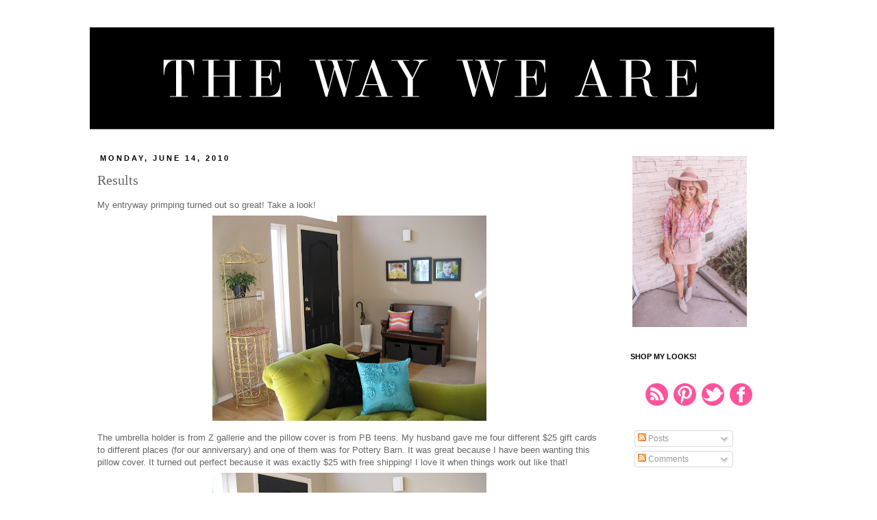

--- FILE ---
content_type: text/html; charset=UTF-8
request_url: https://vintageglamorous.blogspot.com/2010/06/results.html?showComment=1276538398992
body_size: 23947
content:
<!DOCTYPE html>
<html class='v2' dir='ltr' lang='en'>
<head>
<link href='https://www.blogger.com/static/v1/widgets/335934321-css_bundle_v2.css' rel='stylesheet' type='text/css'/>
<meta content='width=1100' name='viewport'/>
<meta content='text/html; charset=UTF-8' http-equiv='Content-Type'/>
<meta content='blogger' name='generator'/>
<link href='https://vintageglamorous.blogspot.com/favicon.ico' rel='icon' type='image/x-icon'/>
<link href='http://vintageglamorous.blogspot.com/2010/06/results.html' rel='canonical'/>
<link rel="alternate" type="application/atom+xml" title="The Way We Are - Atom" href="https://vintageglamorous.blogspot.com/feeds/posts/default" />
<link rel="alternate" type="application/rss+xml" title="The Way We Are - RSS" href="https://vintageglamorous.blogspot.com/feeds/posts/default?alt=rss" />
<link rel="service.post" type="application/atom+xml" title="The Way We Are - Atom" href="https://www.blogger.com/feeds/7450153851581452527/posts/default" />

<link rel="alternate" type="application/atom+xml" title="The Way We Are - Atom" href="https://vintageglamorous.blogspot.com/feeds/2981306690485867857/comments/default" />
<!--Can't find substitution for tag [blog.ieCssRetrofitLinks]-->
<link href='https://blogger.googleusercontent.com/img/b/R29vZ2xl/AVvXsEj55qpVzjtZ6pNg7MEtRd0B1dd5GFQ_m3x5eNFSqInplWMX79DWBaiv9B-hbOmBjzmOT2ME93QRGWUD659uKESD7bI5c6PABCB0T_xN_6fHy_VAgZahZDjGxAINniSaD-LTrqOHwucsGYHV/s400/IMG_2500.JPG' rel='image_src'/>
<meta content='http://vintageglamorous.blogspot.com/2010/06/results.html' property='og:url'/>
<meta content='Results' property='og:title'/>
<meta content='My entryway primping turned out so great! Take a look! The umbrella holder is from Z gallerie and the pillow cover is from PB teens. My husb...' property='og:description'/>
<meta content='https://blogger.googleusercontent.com/img/b/R29vZ2xl/AVvXsEj55qpVzjtZ6pNg7MEtRd0B1dd5GFQ_m3x5eNFSqInplWMX79DWBaiv9B-hbOmBjzmOT2ME93QRGWUD659uKESD7bI5c6PABCB0T_xN_6fHy_VAgZahZDjGxAINniSaD-LTrqOHwucsGYHV/w1200-h630-p-k-no-nu/IMG_2500.JPG' property='og:image'/>
<title>The Way We Are: Results</title>
<style id='page-skin-1' type='text/css'><!--
/*
-----------------------------------------------
Designer: Danielle Moss
URL:      http://danielle-moss.com/
Date:    Sept 2012
----------------------------------------------- */
/* Variable definitions
====================
<Variable name="keycolor" description="Main Color" type="color" default="#66bbdd"/>
<Group description="Page Text" selector="body">
<Variable name="body.font" description="Font" type="font"
default="normal normal 12px Arial, Tahoma, Helvetica, FreeSans, sans-serif"/>
<Variable name="body.text.color" description="Text Color" type="color" default="#222222"/>
</Group>
<Group description="Backgrounds" selector=".body-fauxcolumns-outer">
<Variable name="body.background.color" description="Outer Background" type="color" default="#66bbdd"/>
<Variable name="content.background.color" description="Main Background" type="color" default="#ffffff"/>
<Variable name="header.background.color" description="Header Background" type="color" default="transparent"/>
</Group>
<Group description="Links" selector=".main-outer">
<Variable name="link.color" description="Link Color" type="color" default="#2288bb"/>
<Variable name="link.visited.color" description="Visited Color" type="color" default="#888888"/>
<Variable name="link.hover.color" description="Hover Color" type="color" default="#33aaff"/>
</Group>
<Group description="Blog Title" selector=".header h1">
<Variable name="header.font" description="Font" type="font"
default="normal normal 60px Arial, Tahoma, Helvetica, FreeSans, sans-serif"/>
<Variable name="header.text.color" description="Title Color" type="color" default="#3399bb" />
</Group>
<Group description="Blog Description" selector=".header .description">
<Variable name="description.text.color" description="Description Color" type="color"
default="#777777" />
</Group>
<Group description="Tabs Text" selector=".tabs-inner .widget li a">
<Variable name="tabs.font" description="Font" type="font"
default="normal normal 14px Arial, Tahoma, Helvetica, FreeSans, sans-serif"/>
<Variable name="tabs.text.color" description="Text Color" type="color" default="#999999"/>
<Variable name="tabs.selected.text.color" description="Selected Color" type="color" default="#000000"/>
</Group>
<Group description="Tabs Background" selector=".tabs-outer .PageList">
<Variable name="tabs.background.color" description="Background Color" type="color" default="#f5f5f5"/>
<Variable name="tabs.selected.background.color" description="Selected Color" type="color" default="#eeeeee"/>
</Group>
<Group description="Post Title" selector="h3.post-title, .comments h4">
<Variable name="post.title.font" description="Font" type="font"
default="normal normal 22px Arial, Tahoma, Helvetica, FreeSans, sans-serif"/>
</Group>
<Group description="Date Header" selector=".date-header">
<Variable name="date.header.color" description="Text Color" type="color"
default="#666666"/>
<Variable name="date.header.background.color" description="Background Color" type="color"
default="transparent"/>
</Group>
<Group description="Post Footer" selector=".post-footer">
<Variable name="post.footer.text.color" description="Text Color" type="color" default="#666666"/>
<Variable name="post.footer.background.color" description="Background Color" type="color"
default="#f9f9f9"/>
<Variable name="post.footer.border.color" description="Shadow Color" type="color" default="#eeeeee"/>
</Group>
<Group description="Gadgets" selector="h2">
<Variable name="widget.title.font" description="Title Font" type="font"
default="normal bold 11px Arial, Tahoma, Helvetica, FreeSans, sans-serif"/>
<Variable name="widget.title.text.color" description="Title Color" type="color" default="#000000"/>
<Variable name="widget.alternate.text.color" description="Alternate Color" type="color" default="#999999"/>
</Group>
<Group description="Images" selector=".main-inner">
<Variable name="image.background.color" description="Background Color" type="color" default="#ffffff"/>
<Variable name="image.border.color" description="Border Color" type="color" default="#eeeeee"/>
<Variable name="image.text.color" description="Caption Text Color" type="color" default="#666666"/>
</Group>
<Group description="Accents" selector=".content-inner">
<Variable name="body.rule.color" description="Separator Line Color" type="color" default="#eeeeee"/>
<Variable name="tabs.border.color" description="Tabs Border Color" type="color" default="transparent"/>
</Group>
<Variable name="body.background" description="Body Background" type="background"
color="#ffffff" default="$(color) none repeat scroll top left"/>
<Variable name="body.background.override" description="Body Background Override" type="string" default=""/>
<Variable name="body.background.gradient.cap" description="Body Gradient Cap" type="url"
default="url(//www.blogblog.com/1kt/simple/gradients_light.png)"/>
<Variable name="body.background.gradient.tile" description="Body Gradient Tile" type="url"
default="url(//www.blogblog.com/1kt/simple/body_gradient_tile_light.png)"/>
<Variable name="content.background.color.selector" description="Content Background Color Selector" type="string" default=".content-inner"/>
<Variable name="content.padding" description="Content Padding" type="length" default="10px"/>
<Variable name="content.padding.horizontal" description="Content Horizontal Padding" type="length" default="10px"/>
<Variable name="content.shadow.spread" description="Content Shadow Spread" type="length" default="40px"/>
<Variable name="content.shadow.spread.webkit" description="Content Shadow Spread (WebKit)" type="length" default="5px"/>
<Variable name="content.shadow.spread.ie" description="Content Shadow Spread (IE)" type="length" default="10px"/>
<Variable name="main.border.width" description="Main Border Width" type="length" default="0"/>
<Variable name="header.background.gradient" description="Header Gradient" type="url" default="none"/>
<Variable name="header.shadow.offset.left" description="Header Shadow Offset Left" type="length" default="-1px"/>
<Variable name="header.shadow.offset.top" description="Header Shadow Offset Top" type="length" default="-1px"/>
<Variable name="header.shadow.spread" description="Header Shadow Spread" type="length" default="1px"/>
<Variable name="header.padding" description="Header Padding" type="length" default="30px"/>
<Variable name="header.border.size" description="Header Border Size" type="length" default="1px"/>
<Variable name="header.bottom.border.size" description="Header Bottom Border Size" type="length" default="1px"/>
<Variable name="header.border.horizontalsize" description="Header Horizontal Border Size" type="length" default="0"/>
<Variable name="description.text.size" description="Description Text Size" type="string" default="140%"/>
<Variable name="tabs.margin.top" description="Tabs Margin Top" type="length" default="0" />
<Variable name="tabs.margin.side" description="Tabs Side Margin" type="length" default="30px" />
<Variable name="tabs.background.gradient" description="Tabs Background Gradient" type="url"
default="url(//www.blogblog.com/1kt/simple/gradients_light.png)"/>
<Variable name="tabs.border.width" description="Tabs Border Width" type="length" default="1px"/>
<Variable name="tabs.bevel.border.width" description="Tabs Bevel Border Width" type="length" default="1px"/>
<Variable name="date.header.padding" description="Date Header Padding" type="string" default="inherit"/>
<Variable name="date.header.letterspacing" description="Date Header Letter Spacing" type="string" default="inherit"/>
<Variable name="date.header.margin" description="Date Header Margin" type="string" default="inherit"/>
<Variable name="post.margin.bottom" description="Post Bottom Margin" type="length" default="25px"/>
<Variable name="image.border.small.size" description="Image Border Small Size" type="length" default="2px"/>
<Variable name="image.border.large.size" description="Image Border Large Size" type="length" default="5px"/>
<Variable name="page.width.selector" description="Page Width Selector" type="string" default=".region-inner"/>
<Variable name="page.width" description="Page Width" type="string" default="auto"/>
<Variable name="main.section.margin" description="Main Section Margin" type="length" default="15px"/>
<Variable name="main.padding" description="Main Padding" type="length" default="15px"/>
<Variable name="main.padding.top" description="Main Padding Top" type="length" default="30px"/>
<Variable name="main.padding.bottom" description="Main Padding Bottom" type="length" default="30px"/>
<Variable name="paging.background"
color="#ffffff"
description="Background of blog paging area" type="background"
default="transparent none no-repeat scroll top center"/>
<Variable name="footer.bevel" description="Bevel border length of footer" type="length" default="0"/>
<Variable name="mobile.background.overlay" description="Mobile Background Overlay" type="string"
default="transparent none repeat scroll top left"/>
<Variable name="mobile.background.size" description="Mobile Background Size" type="string" default="auto"/>
<Variable name="mobile.button.color" description="Mobile Button Color" type="color" default="#ffffff" />
<Variable name="startSide" description="Side where text starts in blog language" type="automatic" default="left"/>
<Variable name="endSide" description="Side where text ends in blog language" type="automatic" default="right"/>
*/
#navbar-iframe{opacity:0.0;filter:alpha(Opacity=0)}
#navbar-iframe:hover{opacity:1.0;filter:alpha(Opacity=100, FinishedOpacity=100)}
/* Content
----------------------------------------------- */
body {
font: normal normal 12px 'Trebuchet MS', Trebuchet, Verdana, sans-serif;
color: #666666;
background: #ffffff none repeat scroll top left;
padding: 0 0 0 0;
}
html body .region-inner {
min-width: 0;
max-width: 100%;
width: auto;
}
a:link {
text-decoration:none;
color: #fd539b;
}
a:visited {
text-decoration:none;
color: #fd539b;
}
a:hover {
text-decoration:underline;
color: #33aaff;
}
.body-fauxcolumn-outer .fauxcolumn-inner {
background: transparent none repeat scroll top left;
_background-image: none;
}
.body-fauxcolumn-outer .cap-top {
position: absolute;
z-index: 1;
height: 400px;
width: 100%;
background: #ffffff none repeat scroll top left;
}
.body-fauxcolumn-outer .cap-top .cap-left {
width: 100%;
background: transparent none repeat-x scroll top left;
_background-image: none;
}
.content-outer {
margin-bottom: 1px;
}
.content-inner {
padding: 10px 40px;
}
.content-inner {
background-color: #ffffff;
}
/* Header
----------------------------------------------- */
.header-outer {
background: transparent none repeat-x scroll 0 -400px;
_background-image: none;
}
.Header h1 {
font: normal normal 40px 'Trebuchet MS',Trebuchet,Verdana,sans-serif;
color: #000000;
text-shadow: 0 0 0 rgba(0, 0, 0, .2);
}
.Header h1 a {
color: #000000;
}
.Header .description {
font-size: 18px;
color: #000000;
}
.header-inner .Header .titlewrapper {
padding: 22px 0;
}
.header-inner .Header .descriptionwrapper {
padding: 0 0;
}
/* Tabs
----------------------------------------------- */
.tabs-inner .section:first-child {
border-top: 0 solid #ffffff;
}
.tabs-inner .section:first-child ul {
margin-top: -1px;
border-top: 1px solid #ffffff;
border-left: 1px solid #ffffff;
border-right: 1px solid #ffffff;
}
.tabs-inner .widget ul {
background: transparent none repeat-x scroll 0 -800px;
_background-image: none;
border-bottom: 1px solid #ffffff;
margin-top: 0;
margin-left: -30px;
margin-right: -30px;
}
.tabs-inner .widget li a {
display: inline-block;
padding: .6em 1em;
font: normal normal 12px 'Trebuchet MS', Trebuchet, Verdana, sans-serif;
color: #000000;
border-left: 1px solid #ffffff;
border-right: 1px solid #ffffff;
}
.tabs-inner .widget li:first-child a {
border-left: none;
}
.tabs-inner .widget li.selected a, .tabs-inner .widget li a:hover {
color: #000000;
background-color: #ffffff;
text-decoration: none;
}
/* Columns
----------------------------------------------- */
.main-outer {
border-top: 0 solid transparent;
}
.fauxcolumn-left-outer .fauxcolumn-inner {
border-right: 1px solid transparent;
}
.fauxcolumn-right-outer .fauxcolumn-inner {
border-left: 1px solid transparent;
}
/* Headings
----------------------------------------------- */
h2 {
margin: 0 0 1em 0;
font: normal bold 11px 'Trebuchet MS',Trebuchet,Verdana,sans-serif;
color: #000000;
text-transform: uppercase;
}
/* Widgets
----------------------------------------------- */
.widget .zippy {
color: #000000;
text-shadow: 2px 2px 1px rgba(0, 0, 0, .1);
}
.widget .popular-posts ul {
list-style: none;
}
/* Posts
----------------------------------------------- */
.date-header span {
background-color: #ffffff;
color: #000000;
padding: 0.4em;
letter-spacing: 3px;
margin: inherit;
}
.main-inner {
padding-top: 35px;
padding-bottom: 65px;
}
.main-inner .column-center-inner {
padding: 0 0;
}
.main-inner .column-center-inner .section {
margin: 0 1em;
}
.post {
margin: 0 0 45px 0;
}
h3.post-title, .comments h4 {
font: normal normal 20px Georgia, Utopia, 'Palatino Linotype', Palatino, serif;
margin: .75em 0 0;
}
.post-body {
font-size: 110%;
line-height: 1.4;
position: relative;
}
.post-body img, .post-body .tr-caption-container, .Profile img, .Image img,
.BlogList .item-thumbnail img {
padding: 2px;
background: #ffffff;
border: 1px solid #ffffff;
}
.post-body img, .post-body .tr-caption-container {
padding: 5px;
}
.post-body .tr-caption-container {
color: #000000;
}
.post-body .tr-caption-container img {
padding: 0;
background: transparent;
border: none;
}
.post-header {
margin: 0 0 1.5em;
line-height: 1.6;
font-size: 90%;
}
.post-footer {
margin: 20px -2px 0;
padding: 5px 10px;
color: #000000;
background-color: #ffffff;
border-bottom: 1px solid #ffffff;
line-height: 1.6;
font-size: 90%;
}
#comments .comment-author {
padding-top: 1.5em;
border-top: 1px solid transparent;
background-position: 0 1.5em;
}
#comments .comment-author:first-child {
padding-top: 0;
border-top: none;
}
.avatar-image-container {
margin: .2em 0 0;
}
#comments .avatar-image-container img {
border: 1px solid #ffffff;
}
/* Comments
----------------------------------------------- */
.comments .comments-content .icon.blog-author {
background-repeat: no-repeat;
background-image: url([data-uri]);
}
.comments .comments-content .loadmore a {
border-top: 1px solid #000000;
border-bottom: 1px solid #000000;
}
.comments .comment-thread.inline-thread {
background-color: #ffffff;
}
.comments .continue {
border-top: 2px solid #000000;
}
/* Accents
---------------------------------------------- */
.section-columns td.columns-cell {
border-left: 1px solid transparent;
}
.blog-pager {
background: transparent url() repeat-x scroll top center;
}
.blog-pager-older-link, .home-link,
.blog-pager-newer-link {
background-color: #ffffff;
padding: 5px;
}
.footer-outer {
}
/* Mobile
----------------------------------------------- */
body.mobile  {
background-size: auto;
}
.mobile .body-fauxcolumn-outer {
background: transparent none repeat scroll top left;
}
.mobile .body-fauxcolumn-outer .cap-top {
background-size: 100% auto;
}
.mobile .content-outer {
-webkit-box-shadow: 0 0 3px rgba(0, 0, 0, .15);
box-shadow: 0 0 3px rgba(0, 0, 0, .15);
padding: 0 0;
}
body.mobile .AdSense {
margin: 0 -0;
}
.mobile .tabs-inner .widget ul {
margin-left: 0;
margin-right: 0;
}
.mobile .post {
margin: 0;
}
.mobile .main-inner .column-center-inner .section {
margin: 0;
}
.mobile .date-header span {
padding: 0.1em 10px;
margin: 0 -10px;
}
.mobile h3.post-title {
margin: 0;
}
.mobile .blog-pager {
background: transparent none no-repeat scroll top center;
}
.mobile .footer-outer {
border-top: none;
}
.mobile .main-inner, .mobile .footer-inner {
background-color: #ffffff;
}
.mobile-index-contents {
color: #666666;
}
.mobile-link-button {
background-color: #fd539b;
}
.mobile-link-button a:link, .mobile-link-button a:visited {
color: #ffffff;
}
.mobile .tabs-inner .section:first-child {
border-top: none;
}
.mobile .tabs-inner .PageList .widget-content {
background-color: #ffffff;
color: #000000;
border-top: 1px solid #ffffff;
border-bottom: 1px solid #ffffff;
}
.mobile .tabs-inner .PageList .widget-content .pagelist-arrow {
border-left: 1px solid #ffffff;
}

--></style>
<style id='template-skin-1' type='text/css'><!--
body {
min-width: 1100px;
}
.content-outer, .content-fauxcolumn-outer, .region-inner {
min-width: 1100px;
max-width: 1100px;
_width: 1100px;
}
.main-inner .columns {
padding-left: 0px;
padding-right: 260px;
}
.main-inner .fauxcolumn-center-outer {
left: 0px;
right: 260px;
/* IE6 does not respect left and right together */
_width: expression(this.parentNode.offsetWidth -
parseInt("0px") -
parseInt("260px") + 'px');
}
.main-inner .fauxcolumn-left-outer {
width: 0px;
}
.main-inner .fauxcolumn-right-outer {
width: 260px;
}
.main-inner .column-left-outer {
width: 0px;
right: 100%;
margin-left: -0px;
}
.main-inner .column-right-outer {
width: 260px;
margin-right: -260px;
}
#layout {
min-width: 0;
}
#layout .content-outer {
min-width: 0;
width: 800px;
}
#layout .region-inner {
min-width: 0;
width: auto;
}
body#layout div.add_widget {
padding: 8px;
}
body#layout div.add_widget a {
margin-left: 32px;
}
--></style>
<link href='https://www.blogger.com/dyn-css/authorization.css?targetBlogID=7450153851581452527&amp;zx=0435ebce-e441-4259-a8cf-63d4066446cb' media='none' onload='if(media!=&#39;all&#39;)media=&#39;all&#39;' rel='stylesheet'/><noscript><link href='https://www.blogger.com/dyn-css/authorization.css?targetBlogID=7450153851581452527&amp;zx=0435ebce-e441-4259-a8cf-63d4066446cb' rel='stylesheet'/></noscript>
<meta name='google-adsense-platform-account' content='ca-host-pub-1556223355139109'/>
<meta name='google-adsense-platform-domain' content='blogspot.com'/>

<!-- data-ad-client=ca-pub-7908817794172928 -->

</head>
<body class='loading'>
<div class='navbar section' id='navbar' name='Navbar'><div class='widget Navbar' data-version='1' id='Navbar1'><script type="text/javascript">
    function setAttributeOnload(object, attribute, val) {
      if(window.addEventListener) {
        window.addEventListener('load',
          function(){ object[attribute] = val; }, false);
      } else {
        window.attachEvent('onload', function(){ object[attribute] = val; });
      }
    }
  </script>
<div id="navbar-iframe-container"></div>
<script type="text/javascript" src="https://apis.google.com/js/platform.js"></script>
<script type="text/javascript">
      gapi.load("gapi.iframes:gapi.iframes.style.bubble", function() {
        if (gapi.iframes && gapi.iframes.getContext) {
          gapi.iframes.getContext().openChild({
              url: 'https://www.blogger.com/navbar/7450153851581452527?po\x3d2981306690485867857\x26origin\x3dhttps://vintageglamorous.blogspot.com',
              where: document.getElementById("navbar-iframe-container"),
              id: "navbar-iframe"
          });
        }
      });
    </script><script type="text/javascript">
(function() {
var script = document.createElement('script');
script.type = 'text/javascript';
script.src = '//pagead2.googlesyndication.com/pagead/js/google_top_exp.js';
var head = document.getElementsByTagName('head')[0];
if (head) {
head.appendChild(script);
}})();
</script>
</div></div>
<div class='body-fauxcolumns'>
<div class='fauxcolumn-outer body-fauxcolumn-outer'>
<div class='cap-top'>
<div class='cap-left'></div>
<div class='cap-right'></div>
</div>
<div class='fauxborder-left'>
<div class='fauxborder-right'></div>
<div class='fauxcolumn-inner'>
</div>
</div>
<div class='cap-bottom'>
<div class='cap-left'></div>
<div class='cap-right'></div>
</div>
</div>
</div>
<div class='content'>
<div class='content-fauxcolumns'>
<div class='fauxcolumn-outer content-fauxcolumn-outer'>
<div class='cap-top'>
<div class='cap-left'></div>
<div class='cap-right'></div>
</div>
<div class='fauxborder-left'>
<div class='fauxborder-right'></div>
<div class='fauxcolumn-inner'>
</div>
</div>
<div class='cap-bottom'>
<div class='cap-left'></div>
<div class='cap-right'></div>
</div>
</div>
</div>
<div class='content-outer'>
<div class='content-cap-top cap-top'>
<div class='cap-left'></div>
<div class='cap-right'></div>
</div>
<div class='fauxborder-left content-fauxborder-left'>
<div class='fauxborder-right content-fauxborder-right'></div>
<div class='content-inner'>
<header>
<div class='header-outer'>
<div class='header-cap-top cap-top'>
<div class='cap-left'></div>
<div class='cap-right'></div>
</div>
<div class='fauxborder-left header-fauxborder-left'>
<div class='fauxborder-right header-fauxborder-right'></div>
<div class='region-inner header-inner'>
<div class='header section' id='header' name='Header'><div class='widget Header' data-version='1' id='Header1'>
<div id='header-inner'>
<a href='https://vintageglamorous.blogspot.com/' style='display: block'>
<img alt='The Way We Are' height='150px; ' id='Header1_headerimg' src='https://blogger.googleusercontent.com/img/b/R29vZ2xl/AVvXsEge2xAaARaQ8-dVCq3Rit9xfViGB8Te8OGLGlisFcx5TAvWMrXfQyALcNjJfCDskwyiWOX8j_gApBiUcC2TdAFpEzsCRs9DTW2d8sD9mc7kut1G5TQ3DppJkuLT3LsklvU4M9ZyXMUJQt0/s1600-r/The-Way-We-Are-Blog-Banner-5.png' style='display: block' width='1000px; '/>
</a>
</div>
</div></div>
</div>
</div>
<div class='header-cap-bottom cap-bottom'>
<div class='cap-left'></div>
<div class='cap-right'></div>
</div>
</div>
</header>
<div class='tabs-outer'>
<div class='tabs-cap-top cap-top'>
<div class='cap-left'></div>
<div class='cap-right'></div>
</div>
<div class='fauxborder-left tabs-fauxborder-left'>
<div class='fauxborder-right tabs-fauxborder-right'></div>
<div class='region-inner tabs-inner'>
<div class='tabs no-items section' id='crosscol' name='Cross-Column'></div>
<div class='tabs no-items section' id='crosscol-overflow' name='Cross-Column 2'></div>
</div>
</div>
<div class='tabs-cap-bottom cap-bottom'>
<div class='cap-left'></div>
<div class='cap-right'></div>
</div>
</div>
<div class='main-outer'>
<div class='main-cap-top cap-top'>
<div class='cap-left'></div>
<div class='cap-right'></div>
</div>
<div class='fauxborder-left main-fauxborder-left'>
<div class='fauxborder-right main-fauxborder-right'></div>
<div class='region-inner main-inner'>
<div class='columns fauxcolumns'>
<div class='fauxcolumn-outer fauxcolumn-center-outer'>
<div class='cap-top'>
<div class='cap-left'></div>
<div class='cap-right'></div>
</div>
<div class='fauxborder-left'>
<div class='fauxborder-right'></div>
<div class='fauxcolumn-inner'>
</div>
</div>
<div class='cap-bottom'>
<div class='cap-left'></div>
<div class='cap-right'></div>
</div>
</div>
<div class='fauxcolumn-outer fauxcolumn-left-outer'>
<div class='cap-top'>
<div class='cap-left'></div>
<div class='cap-right'></div>
</div>
<div class='fauxborder-left'>
<div class='fauxborder-right'></div>
<div class='fauxcolumn-inner'>
</div>
</div>
<div class='cap-bottom'>
<div class='cap-left'></div>
<div class='cap-right'></div>
</div>
</div>
<div class='fauxcolumn-outer fauxcolumn-right-outer'>
<div class='cap-top'>
<div class='cap-left'></div>
<div class='cap-right'></div>
</div>
<div class='fauxborder-left'>
<div class='fauxborder-right'></div>
<div class='fauxcolumn-inner'>
</div>
</div>
<div class='cap-bottom'>
<div class='cap-left'></div>
<div class='cap-right'></div>
</div>
</div>
<!-- corrects IE6 width calculation -->
<div class='columns-inner'>
<div class='column-center-outer'>
<div class='column-center-inner'>
<div class='main section' id='main' name='Main'><div class='widget Blog' data-version='1' id='Blog1'>
<div class='blog-posts hfeed'>

          <div class="date-outer">
        
<h2 class='date-header'><span>Monday, June 14, 2010</span></h2>

          <div class="date-posts">
        
<div class='post-outer'>
<div class='post hentry' itemscope='itemscope' itemtype='http://schema.org/BlogPosting'>
<a name='2981306690485867857'></a>
<h3 class='post-title entry-title' itemprop='name'>
Results
</h3>
<div class='post-header'>
<div class='post-header-line-1'></div>
</div>
<div class='post-body entry-content' id='post-body-2981306690485867857' itemprop='description articleBody'>
<div>My entryway primping turned out so great! Take a look!</div><a href="https://blogger.googleusercontent.com/img/b/R29vZ2xl/AVvXsEj55qpVzjtZ6pNg7MEtRd0B1dd5GFQ_m3x5eNFSqInplWMX79DWBaiv9B-hbOmBjzmOT2ME93QRGWUD659uKESD7bI5c6PABCB0T_xN_6fHy_VAgZahZDjGxAINniSaD-LTrqOHwucsGYHV/s1600/IMG_2500.JPG" onblur="try {parent.deselectBloggerImageGracefully();} catch(e) {}"><img alt="" border="0" id="BLOGGER_PHOTO_ID_5482380623624830370" src="https://blogger.googleusercontent.com/img/b/R29vZ2xl/AVvXsEj55qpVzjtZ6pNg7MEtRd0B1dd5GFQ_m3x5eNFSqInplWMX79DWBaiv9B-hbOmBjzmOT2ME93QRGWUD659uKESD7bI5c6PABCB0T_xN_6fHy_VAgZahZDjGxAINniSaD-LTrqOHwucsGYHV/s400/IMG_2500.JPG" style="display:block; margin:0px auto 10px; text-align:center;cursor:pointer; cursor:hand;width: 400px; height: 300px;" /></a>The umbrella holder is from Z gallerie and the pillow cover is from PB teens. My husband gave me four different $25 gift cards to different places (for our anniversary) and one of them was for Pottery Barn. It was great because I have been wanting this pillow cover. It turned out perfect because it was exactly $25 with free shipping! I love it when things work out like that!<br /><a href="https://blogger.googleusercontent.com/img/b/R29vZ2xl/AVvXsEgu6xEa18TvcOiJurxYMNt2inMcAb15F3sEoxWDEtLYNu0GTQX7SeXnvpWJVY4mG0SySaXIZ-D8tYsSUjAQCpRflE7Zm7u4TGPQHICpTYWk3iudE7TDuNqD-kSfbKXuCnelNMXXQgvarvb4/s1600/IMG_2496.JPG" onblur="try {parent.deselectBloggerImageGracefully();} catch(e) {}"><img alt="" border="0" id="BLOGGER_PHOTO_ID_5482380491204679218" src="https://blogger.googleusercontent.com/img/b/R29vZ2xl/AVvXsEgu6xEa18TvcOiJurxYMNt2inMcAb15F3sEoxWDEtLYNu0GTQX7SeXnvpWJVY4mG0SySaXIZ-D8tYsSUjAQCpRflE7Zm7u4TGPQHICpTYWk3iudE7TDuNqD-kSfbKXuCnelNMXXQgvarvb4/s400/IMG_2496.JPG" style="display:block; margin:0px auto 10px; text-align:center;cursor:pointer; cursor:hand;width: 400px; height: 300px;" /></a>Thanks to my beautiful readers who said I should get baskets for under our bench! They are great for shoes!<br /><a href="https://blogger.googleusercontent.com/img/b/R29vZ2xl/AVvXsEgwlSoSOWWMu-DhyphenhyphenCzjAAtk-xMbVPuZcLd41H_J3aYjoQYgQjYHllxYrWWR0gN5T9GR68CQOp3Gqru7S4R1TiM1Goy8qn2GiAQs7oNj7tcz2HmAokb4zvofO-yLROPjhyphenhyphenMCqm-_GskkCbnf/s1600/IMG_2498.JPG" onblur="try {parent.deselectBloggerImageGracefully();} catch(e) {}"><img alt="" border="0" id="BLOGGER_PHOTO_ID_5482380411030898274" src="https://blogger.googleusercontent.com/img/b/R29vZ2xl/AVvXsEgwlSoSOWWMu-DhyphenhyphenCzjAAtk-xMbVPuZcLd41H_J3aYjoQYgQjYHllxYrWWR0gN5T9GR68CQOp3Gqru7S4R1TiM1Goy8qn2GiAQs7oNj7tcz2HmAokb4zvofO-yLROPjhyphenhyphenMCqm-_GskkCbnf/s400/IMG_2498.JPG" style="display:block; margin:0px auto 10px; text-align:center;cursor:pointer; cursor:hand;width: 400px; height: 300px;" /></a>The wine/birdcage stand turned out pretty great after I spray painted it gold. I added a piece of chevron fabric to the glass counter part. I think it adds a little something extra to it. I will have to get fun little things to add to it and will keep you posted as it evolves.<br /><a href="https://blogger.googleusercontent.com/img/b/R29vZ2xl/AVvXsEj9D1g9V4tIXGgqVl8w35cqRPIkRJ-7SiP-1cfFzygP0n1whTfyUouNWZcIUpe7Sp-sE9kK7u-0oS9CevEI2fukP4Nf5pMFFl2RJYbYeb0FgiunmkE3z6vLCtVmNwY72eHKaLCsXL8pbxul/s1600/IMG_2495.JPG" onblur="try {parent.deselectBloggerImageGracefully();} catch(e) {}" style="text-decoration: none;"><img alt="" border="0" id="BLOGGER_PHOTO_ID_5482380287175712130" src="https://blogger.googleusercontent.com/img/b/R29vZ2xl/AVvXsEj9D1g9V4tIXGgqVl8w35cqRPIkRJ-7SiP-1cfFzygP0n1whTfyUouNWZcIUpe7Sp-sE9kK7u-0oS9CevEI2fukP4Nf5pMFFl2RJYbYeb0FgiunmkE3z6vLCtVmNwY72eHKaLCsXL8pbxul/s400/IMG_2495.JPG" style="display:block; margin:0px auto 10px; text-align:center;cursor:pointer; cursor:hand;width: 400px; height: 300px;" /><span class="Apple-style-span"  style="color:#000000;">What they looked like before. </span><br /></a><a href="https://blogger.googleusercontent.com/img/b/R29vZ2xl/AVvXsEhTGOSr-tPc6DAJYs6ijq2bgpvqbrKeN2p1lTRK4uKYlZU-KIPNHhmcyRSn-yPqH_qjpDFLqRCp6YJSyqOBnr0cLGEOFT9rITHmMvKyJ6wDXn9KK5WNajbsR_J5Ds5zaqs4n7QHNZfmsRZi/s1600/IMG_2444.JPG" onblur="try {parent.deselectBloggerImageGracefully();} catch(e) {}"></a><div><a href="https://blogger.googleusercontent.com/img/b/R29vZ2xl/AVvXsEhTGOSr-tPc6DAJYs6ijq2bgpvqbrKeN2p1lTRK4uKYlZU-KIPNHhmcyRSn-yPqH_qjpDFLqRCp6YJSyqOBnr0cLGEOFT9rITHmMvKyJ6wDXn9KK5WNajbsR_J5Ds5zaqs4n7QHNZfmsRZi/s1600/IMG_2444.JPG" onblur="try {parent.deselectBloggerImageGracefully();} catch(e) {}" style="text-decoration: none;"><img alt="" border="0" id="BLOGGER_PHOTO_ID_5482380149674860770" src="https://blogger.googleusercontent.com/img/b/R29vZ2xl/AVvXsEhTGOSr-tPc6DAJYs6ijq2bgpvqbrKeN2p1lTRK4uKYlZU-KIPNHhmcyRSn-yPqH_qjpDFLqRCp6YJSyqOBnr0cLGEOFT9rITHmMvKyJ6wDXn9KK5WNajbsR_J5Ds5zaqs4n7QHNZfmsRZi/s400/IMG_2444.JPG" style="display:block; margin:0px auto 10px; text-align:center;cursor:pointer; cursor:hand;width: 400px; height: 300px;" /></a><br /><br /><a href="https://blogger.googleusercontent.com/img/b/R29vZ2xl/AVvXsEheYDz2pat4YOnDv5oSzgH2AT5SzlVe5QO-BGtwYxtr5Lt25OPyszFxpumJTFqpZsHACVWT6KssOYzFhyphenhyphenAfTPnk8YGojcfyjIhp5bzfYA6ubdXvsGLZ4LJdp0-UKJDVy_FQDpSorUcRSafU/s1600/IMG_2449.JPG" onblur="try {parent.deselectBloggerImageGracefully();} catch(e) {}"><img alt="" border="0" id="BLOGGER_PHOTO_ID_5482380038630048994" src="https://blogger.googleusercontent.com/img/b/R29vZ2xl/AVvXsEheYDz2pat4YOnDv5oSzgH2AT5SzlVe5QO-BGtwYxtr5Lt25OPyszFxpumJTFqpZsHACVWT6KssOYzFhyphenhyphenAfTPnk8YGojcfyjIhp5bzfYA6ubdXvsGLZ4LJdp0-UKJDVy_FQDpSorUcRSafU/s400/IMG_2449.JPG" style="display:block; margin:0px auto 10px; text-align:center;cursor:pointer; cursor:hand;width: 400px; height: 300px;" /></a><br /></div>
<div style='clear: both;'></div>
</div>
<div class='post-footer'>
<div class='post-footer-line post-footer-line-1'><span class='post-author vcard'>
Posted by
<span class='fn'>
<a href='https://www.blogger.com/profile/16649389093985673181' itemprop='author' rel='author' title='author profile'>
Leah
</a>
</span>
</span>
<span class='post-timestamp'>
at
<a class='timestamp-link' href='https://vintageglamorous.blogspot.com/2010/06/results.html' itemprop='url' rel='bookmark' title='permanent link'><abbr class='published' itemprop='datePublished' title='2010-06-14T07:00:00-07:00'>7:00&#8239;AM</abbr></a>
</span>
<span class='post-comment-link'>
</span>
<span class='post-icons'>
<span class='item-action'>
<a href='https://www.blogger.com/email-post/7450153851581452527/2981306690485867857' title='Email Post'>
<img alt="" class="icon-action" height="13" src="//img1.blogblog.com/img/icon18_email.gif" width="18">
</a>
</span>
<span class='item-control blog-admin pid-2106438303'>
<a href='https://www.blogger.com/post-edit.g?blogID=7450153851581452527&postID=2981306690485867857&from=pencil' title='Edit Post'>
<img alt='' class='icon-action' height='18' src='https://resources.blogblog.com/img/icon18_edit_allbkg.gif' width='18'/>
</a>
</span>
</span>
</div>
<div class='post-footer-line post-footer-line-2'><span class='post-labels'>
</span>
<div class='post-share-buttons goog-inline-block'>
<a class='goog-inline-block share-button sb-email' href='https://www.blogger.com/share-post.g?blogID=7450153851581452527&postID=2981306690485867857&target=email' target='_blank' title='Email This'><span class='share-button-link-text'>Email This</span></a><a class='goog-inline-block share-button sb-blog' href='https://www.blogger.com/share-post.g?blogID=7450153851581452527&postID=2981306690485867857&target=blog' onclick='window.open(this.href, "_blank", "height=270,width=475"); return false;' target='_blank' title='BlogThis!'><span class='share-button-link-text'>BlogThis!</span></a><a class='goog-inline-block share-button sb-twitter' href='https://www.blogger.com/share-post.g?blogID=7450153851581452527&postID=2981306690485867857&target=twitter' target='_blank' title='Share to X'><span class='share-button-link-text'>Share to X</span></a><a class='goog-inline-block share-button sb-facebook' href='https://www.blogger.com/share-post.g?blogID=7450153851581452527&postID=2981306690485867857&target=facebook' onclick='window.open(this.href, "_blank", "height=430,width=640"); return false;' target='_blank' title='Share to Facebook'><span class='share-button-link-text'>Share to Facebook</span></a><a class='goog-inline-block share-button sb-pinterest' href='https://www.blogger.com/share-post.g?blogID=7450153851581452527&postID=2981306690485867857&target=pinterest' target='_blank' title='Share to Pinterest'><span class='share-button-link-text'>Share to Pinterest</span></a>
</div>
</div>
<div class='post-footer-line post-footer-line-3'></div>
</div>
</div>
<div class='comments' id='comments'>
<a name='comments'></a>
<h4>30 comments:</h4>
<div id='Blog1_comments-block-wrapper'>
<dl class='avatar-comment-indent' id='comments-block'>
<dt class='comment-author ' id='c2341472687049854326'>
<a name='c2341472687049854326'></a>
<div class="avatar-image-container vcard"><span dir="ltr"><a href="https://www.blogger.com/profile/04094274019512553676" target="" rel="nofollow" onclick="" class="avatar-hovercard" id="av-2341472687049854326-04094274019512553676"><img src="https://resources.blogblog.com/img/blank.gif" width="35" height="35" class="delayLoad" style="display: none;" longdesc="//blogger.googleusercontent.com/img/b/R29vZ2xl/AVvXsEgfXVIkRyTYkzNaq6YDayjXm6p-qyg0s1cHrUNqxuC2BlbgGY-GBEN93_SweWjPXYyxM1-Y4t3kZViY0xSNfJ68q85_qWSVY46sYciFUIn-QOKaHHmbxiXvIG1bmOgIcKc/s45-c/C982CF80-3DD6-498C-B2C7-CAED17B2E2B2.jpeg" alt="" title="Ariane">

<noscript><img src="//blogger.googleusercontent.com/img/b/R29vZ2xl/AVvXsEgfXVIkRyTYkzNaq6YDayjXm6p-qyg0s1cHrUNqxuC2BlbgGY-GBEN93_SweWjPXYyxM1-Y4t3kZViY0xSNfJ68q85_qWSVY46sYciFUIn-QOKaHHmbxiXvIG1bmOgIcKc/s45-c/C982CF80-3DD6-498C-B2C7-CAED17B2E2B2.jpeg" width="35" height="35" class="photo" alt=""></noscript></a></span></div>
<a href='https://www.blogger.com/profile/04094274019512553676' rel='nofollow'>Ariane</a>
said...
</dt>
<dd class='comment-body' id='Blog1_cmt-2341472687049854326'>
<p>
SO beautiful! I love it, Leah.
</p>
</dd>
<dd class='comment-footer'>
<span class='comment-timestamp'>
<a href='https://vintageglamorous.blogspot.com/2010/06/results.html?showComment=1276524903951#c2341472687049854326' title='comment permalink'>
June 14, 2010 at 7:15&#8239;AM
</a>
<span class='item-control blog-admin pid-1280764152'>
<a class='comment-delete' href='https://www.blogger.com/comment/delete/7450153851581452527/2341472687049854326' title='Delete Comment'>
<img src='https://resources.blogblog.com/img/icon_delete13.gif'/>
</a>
</span>
</span>
</dd>
<dt class='comment-author ' id='c8021488824431567469'>
<a name='c8021488824431567469'></a>
<div class="avatar-image-container vcard"><span dir="ltr"><a href="https://www.blogger.com/profile/14208163026883234766" target="" rel="nofollow" onclick="" class="avatar-hovercard" id="av-8021488824431567469-14208163026883234766"><img src="https://resources.blogblog.com/img/blank.gif" width="35" height="35" class="delayLoad" style="display: none;" longdesc="//blogger.googleusercontent.com/img/b/R29vZ2xl/AVvXsEjO-f4ZACBAkGBtD0pgvoqi9t1T6BBxz0MpjM4LA3BxOY6bjC58_Mxo6mRU1F_58CRrxNmeF9VblLSy-NViND0VfL7vQz7Vh96m3v1bPJrSyY59jkR0g9IcmJRO_zX2wg/s45-c/283338_2112648328256_1007071410_32436227_2856012_n.jpg" alt="" title="Kiri">

<noscript><img src="//blogger.googleusercontent.com/img/b/R29vZ2xl/AVvXsEjO-f4ZACBAkGBtD0pgvoqi9t1T6BBxz0MpjM4LA3BxOY6bjC58_Mxo6mRU1F_58CRrxNmeF9VblLSy-NViND0VfL7vQz7Vh96m3v1bPJrSyY59jkR0g9IcmJRO_zX2wg/s45-c/283338_2112648328256_1007071410_32436227_2856012_n.jpg" width="35" height="35" class="photo" alt=""></noscript></a></span></div>
<a href='https://www.blogger.com/profile/14208163026883234766' rel='nofollow'>Kiri</a>
said...
</dt>
<dd class='comment-body' id='Blog1_cmt-8021488824431567469'>
<p>
Leah, you get projects done so quickly! I love it! I adored the church pew before, but now it&#39;s perfect! And the wine rack looks amazing painted gold and the fabric is genious! Great job! Have a wonderful Monday :)<br />~Kiri
</p>
</dd>
<dd class='comment-footer'>
<span class='comment-timestamp'>
<a href='https://vintageglamorous.blogspot.com/2010/06/results.html?showComment=1276525414621#c8021488824431567469' title='comment permalink'>
June 14, 2010 at 7:23&#8239;AM
</a>
<span class='item-control blog-admin pid-574638007'>
<a class='comment-delete' href='https://www.blogger.com/comment/delete/7450153851581452527/8021488824431567469' title='Delete Comment'>
<img src='https://resources.blogblog.com/img/icon_delete13.gif'/>
</a>
</span>
</span>
</dd>
<dt class='comment-author ' id='c6347086200097495833'>
<a name='c6347086200097495833'></a>
<div class="avatar-image-container vcard"><span dir="ltr"><a href="https://www.blogger.com/profile/07290616156300143483" target="" rel="nofollow" onclick="" class="avatar-hovercard" id="av-6347086200097495833-07290616156300143483"><img src="https://resources.blogblog.com/img/blank.gif" width="35" height="35" class="delayLoad" style="display: none;" longdesc="//blogger.googleusercontent.com/img/b/R29vZ2xl/AVvXsEiKlKW8sj-L-U4k_o4np1S8p-D97W8pKPdY3Lr_eWF2-Xg5dxhx-Y0WoOb-lq4c_NJULjQ9Qw6TEgrMH5kyNIRXuzMTMQDoYO7046HiDCHD7IMsdt7BJCwVHrxC19bS9ro/s45-c/z.jpg" alt="" title="Krysten @ Why Girls Are Weird">

<noscript><img src="//blogger.googleusercontent.com/img/b/R29vZ2xl/AVvXsEiKlKW8sj-L-U4k_o4np1S8p-D97W8pKPdY3Lr_eWF2-Xg5dxhx-Y0WoOb-lq4c_NJULjQ9Qw6TEgrMH5kyNIRXuzMTMQDoYO7046HiDCHD7IMsdt7BJCwVHrxC19bS9ro/s45-c/z.jpg" width="35" height="35" class="photo" alt=""></noscript></a></span></div>
<a href='https://www.blogger.com/profile/07290616156300143483' rel='nofollow'>Krysten @ Why Girls Are Weird</a>
said...
</dt>
<dd class='comment-body' id='Blog1_cmt-6347086200097495833'>
<p>
Yeah it did!  I love it!
</p>
</dd>
<dd class='comment-footer'>
<span class='comment-timestamp'>
<a href='https://vintageglamorous.blogspot.com/2010/06/results.html?showComment=1276526508688#c6347086200097495833' title='comment permalink'>
June 14, 2010 at 7:41&#8239;AM
</a>
<span class='item-control blog-admin pid-1576969137'>
<a class='comment-delete' href='https://www.blogger.com/comment/delete/7450153851581452527/6347086200097495833' title='Delete Comment'>
<img src='https://resources.blogblog.com/img/icon_delete13.gif'/>
</a>
</span>
</span>
</dd>
<dt class='comment-author ' id='c2321203632730442779'>
<a name='c2321203632730442779'></a>
<div class="avatar-image-container vcard"><span dir="ltr"><a href="https://www.blogger.com/profile/04054019221225819065" target="" rel="nofollow" onclick="" class="avatar-hovercard" id="av-2321203632730442779-04054019221225819065"><img src="https://resources.blogblog.com/img/blank.gif" width="35" height="35" class="delayLoad" style="display: none;" longdesc="//blogger.googleusercontent.com/img/b/R29vZ2xl/AVvXsEiaxTwk17SklTQqx0a5r7S_p2yVhJ-84tQr24mrPcGy5Eq7LSqzYgOptrz-jW9CmBGxWN3_HXbfEDHkU6CvDSWAV8TSIhAZRDP9ah1C2JHR4t97mxJFJoA-C8hqxgdG0SU/s45-c/starfishandsundressesicon.jpg" alt="" title="Lindsay">

<noscript><img src="//blogger.googleusercontent.com/img/b/R29vZ2xl/AVvXsEiaxTwk17SklTQqx0a5r7S_p2yVhJ-84tQr24mrPcGy5Eq7LSqzYgOptrz-jW9CmBGxWN3_HXbfEDHkU6CvDSWAV8TSIhAZRDP9ah1C2JHR4t97mxJFJoA-C8hqxgdG0SU/s45-c/starfishandsundressesicon.jpg" width="35" height="35" class="photo" alt=""></noscript></a></span></div>
<a href='https://www.blogger.com/profile/04054019221225819065' rel='nofollow'>Lindsay</a>
said...
</dt>
<dd class='comment-body' id='Blog1_cmt-2321203632730442779'>
<p>
Ohh gorgeous!! xx
</p>
</dd>
<dd class='comment-footer'>
<span class='comment-timestamp'>
<a href='https://vintageglamorous.blogspot.com/2010/06/results.html?showComment=1276527517532#c2321203632730442779' title='comment permalink'>
June 14, 2010 at 7:58&#8239;AM
</a>
<span class='item-control blog-admin pid-725302216'>
<a class='comment-delete' href='https://www.blogger.com/comment/delete/7450153851581452527/2321203632730442779' title='Delete Comment'>
<img src='https://resources.blogblog.com/img/icon_delete13.gif'/>
</a>
</span>
</span>
</dd>
<dt class='comment-author ' id='c6367941243642377269'>
<a name='c6367941243642377269'></a>
<div class="avatar-image-container vcard"><span dir="ltr"><a href="https://www.blogger.com/profile/08651977756534816441" target="" rel="nofollow" onclick="" class="avatar-hovercard" id="av-6367941243642377269-08651977756534816441"><img src="https://resources.blogblog.com/img/blank.gif" width="35" height="35" class="delayLoad" style="display: none;" longdesc="//blogger.googleusercontent.com/img/b/R29vZ2xl/AVvXsEi2wWycvtGBwmxEYru-dZQrq1BNm41fHtc9G4uyWlK_eSkOjWDyOw1n5S1BKFANTdmFd8qAF90TtmhYA8SxT1LnKgzH9RByJI6s1xd0Hqef7lol9auukgStNBHyCK3BXQ/s45-c/IMG_6947-002.JPG" alt="" title="Ren&eacute;">

<noscript><img src="//blogger.googleusercontent.com/img/b/R29vZ2xl/AVvXsEi2wWycvtGBwmxEYru-dZQrq1BNm41fHtc9G4uyWlK_eSkOjWDyOw1n5S1BKFANTdmFd8qAF90TtmhYA8SxT1LnKgzH9RByJI6s1xd0Hqef7lol9auukgStNBHyCK3BXQ/s45-c/IMG_6947-002.JPG" width="35" height="35" class="photo" alt=""></noscript></a></span></div>
<a href='https://www.blogger.com/profile/08651977756534816441' rel='nofollow'>René</a>
said...
</dt>
<dd class='comment-body' id='Blog1_cmt-6367941243642377269'>
<p>
What a difference a pillow and a couple of baskets make.  Note to husband, gift cards...four of them.  Love that umbrella stand.
</p>
</dd>
<dd class='comment-footer'>
<span class='comment-timestamp'>
<a href='https://vintageglamorous.blogspot.com/2010/06/results.html?showComment=1276528801407#c6367941243642377269' title='comment permalink'>
June 14, 2010 at 8:20&#8239;AM
</a>
<span class='item-control blog-admin pid-949657410'>
<a class='comment-delete' href='https://www.blogger.com/comment/delete/7450153851581452527/6367941243642377269' title='Delete Comment'>
<img src='https://resources.blogblog.com/img/icon_delete13.gif'/>
</a>
</span>
</span>
</dd>
<dt class='comment-author ' id='c9046955655771920557'>
<a name='c9046955655771920557'></a>
<div class="avatar-image-container vcard"><span dir="ltr"><a href="https://www.blogger.com/profile/13416882839711806630" target="" rel="nofollow" onclick="" class="avatar-hovercard" id="av-9046955655771920557-13416882839711806630"><img src="https://resources.blogblog.com/img/blank.gif" width="35" height="35" class="delayLoad" style="display: none;" longdesc="//blogger.googleusercontent.com/img/b/R29vZ2xl/AVvXsEgiASp1JY0oCBImaQyCUlne7c9CiUaASe0lD2cmI4SqbH_gDfssDMrmdO0DzC4TwEfaXErUSKc8EscGjiQnANi7mBsQh-wllpYtDjc7xAFWzkTVJERPdJoRUsBX20jXquU/s45-c/20181118_174850+%283%29.jpg" alt="" title="avant garde design">

<noscript><img src="//blogger.googleusercontent.com/img/b/R29vZ2xl/AVvXsEgiASp1JY0oCBImaQyCUlne7c9CiUaASe0lD2cmI4SqbH_gDfssDMrmdO0DzC4TwEfaXErUSKc8EscGjiQnANi7mBsQh-wllpYtDjc7xAFWzkTVJERPdJoRUsBX20jXquU/s45-c/20181118_174850+%283%29.jpg" width="35" height="35" class="photo" alt=""></noscript></a></span></div>
<a href='https://www.blogger.com/profile/13416882839711806630' rel='nofollow'>avant garde design</a>
said...
</dt>
<dd class='comment-body' id='Blog1_cmt-9046955655771920557'>
<p>
wowzers, that all looks great!  love the baskets, love the pillow cover and love the fabric you added to the wine stand.  you are the DIY queen in my book!:)
</p>
</dd>
<dd class='comment-footer'>
<span class='comment-timestamp'>
<a href='https://vintageglamorous.blogspot.com/2010/06/results.html?showComment=1276530528162#c9046955655771920557' title='comment permalink'>
June 14, 2010 at 8:48&#8239;AM
</a>
<span class='item-control blog-admin pid-823924409'>
<a class='comment-delete' href='https://www.blogger.com/comment/delete/7450153851581452527/9046955655771920557' title='Delete Comment'>
<img src='https://resources.blogblog.com/img/icon_delete13.gif'/>
</a>
</span>
</span>
</dd>
<dt class='comment-author ' id='c7535316676162305463'>
<a name='c7535316676162305463'></a>
<div class="avatar-image-container avatar-stock"><span dir="ltr"><a href="https://www.blogger.com/profile/07999233196638451496" target="" rel="nofollow" onclick="" class="avatar-hovercard" id="av-7535316676162305463-07999233196638451496"><img src="//www.blogger.com/img/blogger_logo_round_35.png" width="35" height="35" alt="" title="Unknown">

</a></span></div>
<a href='https://www.blogger.com/profile/07999233196638451496' rel='nofollow'>Unknown</a>
said...
</dt>
<dd class='comment-body' id='Blog1_cmt-7535316676162305463'>
<p>
Looks great!
</p>
</dd>
<dd class='comment-footer'>
<span class='comment-timestamp'>
<a href='https://vintageglamorous.blogspot.com/2010/06/results.html?showComment=1276531325398#c7535316676162305463' title='comment permalink'>
June 14, 2010 at 9:02&#8239;AM
</a>
<span class='item-control blog-admin pid-184431601'>
<a class='comment-delete' href='https://www.blogger.com/comment/delete/7450153851581452527/7535316676162305463' title='Delete Comment'>
<img src='https://resources.blogblog.com/img/icon_delete13.gif'/>
</a>
</span>
</span>
</dd>
<dt class='comment-author ' id='c8215499239035711897'>
<a name='c8215499239035711897'></a>
<div class="avatar-image-container vcard"><span dir="ltr"><a href="https://www.blogger.com/profile/15250896495149362592" target="" rel="nofollow" onclick="" class="avatar-hovercard" id="av-8215499239035711897-15250896495149362592"><img src="https://resources.blogblog.com/img/blank.gif" width="35" height="35" class="delayLoad" style="display: none;" longdesc="//4.bp.blogspot.com/_jbjTkcoH9GA/Sao5EbHexTI/AAAAAAAAAJs/nIU4eaGz4bI/S45-s35/cm%2B016web.jpg" alt="" title="christine, just bella">

<noscript><img src="//4.bp.blogspot.com/_jbjTkcoH9GA/Sao5EbHexTI/AAAAAAAAAJs/nIU4eaGz4bI/S45-s35/cm%2B016web.jpg" width="35" height="35" class="photo" alt=""></noscript></a></span></div>
<a href='https://www.blogger.com/profile/15250896495149362592' rel='nofollow'>christine, just bella</a>
said...
</dt>
<dd class='comment-body' id='Blog1_cmt-8215499239035711897'>
<p>
The birdcage thingy looks awesome - I love it in gold! Nice work.<br /><br />I love the umbrella stand.  I wish Zgallerie shipped to Canada...
</p>
</dd>
<dd class='comment-footer'>
<span class='comment-timestamp'>
<a href='https://vintageglamorous.blogspot.com/2010/06/results.html?showComment=1276531352065#c8215499239035711897' title='comment permalink'>
June 14, 2010 at 9:02&#8239;AM
</a>
<span class='item-control blog-admin pid-1414197152'>
<a class='comment-delete' href='https://www.blogger.com/comment/delete/7450153851581452527/8215499239035711897' title='Delete Comment'>
<img src='https://resources.blogblog.com/img/icon_delete13.gif'/>
</a>
</span>
</span>
</dd>
<dt class='comment-author ' id='c888805358674579386'>
<a name='c888805358674579386'></a>
<div class="avatar-image-container vcard"><span dir="ltr"><a href="https://www.blogger.com/profile/11429452281297022506" target="" rel="nofollow" onclick="" class="avatar-hovercard" id="av-888805358674579386-11429452281297022506"><img src="https://resources.blogblog.com/img/blank.gif" width="35" height="35" class="delayLoad" style="display: none;" longdesc="//blogger.googleusercontent.com/img/b/R29vZ2xl/AVvXsEjOSIDQZeqLBozt4ISYfFwGrqzudrpLeWLGMf4BXgBzcssBqjs53w0Jj88NF0XhnpArYccKIK44tdPc0hLDXMosJax9gQKlXYPvsaHuHrD0PpeRVDYVe4ZnUlHlhFlKAw/s45-c/sara.jpg" alt="" title="Carpe Diem">

<noscript><img src="//blogger.googleusercontent.com/img/b/R29vZ2xl/AVvXsEjOSIDQZeqLBozt4ISYfFwGrqzudrpLeWLGMf4BXgBzcssBqjs53w0Jj88NF0XhnpArYccKIK44tdPc0hLDXMosJax9gQKlXYPvsaHuHrD0PpeRVDYVe4ZnUlHlhFlKAw/s45-c/sara.jpg" width="35" height="35" class="photo" alt=""></noscript></a></span></div>
<a href='https://www.blogger.com/profile/11429452281297022506' rel='nofollow'>Carpe Diem</a>
said...
</dt>
<dd class='comment-body' id='Blog1_cmt-888805358674579386'>
<p>
It looks great.
</p>
</dd>
<dd class='comment-footer'>
<span class='comment-timestamp'>
<a href='https://vintageglamorous.blogspot.com/2010/06/results.html?showComment=1276531560465#c888805358674579386' title='comment permalink'>
June 14, 2010 at 9:06&#8239;AM
</a>
<span class='item-control blog-admin pid-1349742726'>
<a class='comment-delete' href='https://www.blogger.com/comment/delete/7450153851581452527/888805358674579386' title='Delete Comment'>
<img src='https://resources.blogblog.com/img/icon_delete13.gif'/>
</a>
</span>
</span>
</dd>
<dt class='comment-author ' id='c7978326468191297316'>
<a name='c7978326468191297316'></a>
<div class="avatar-image-container avatar-stock"><span dir="ltr"><a href="https://www.blogger.com/profile/00387917833470372070" target="" rel="nofollow" onclick="" class="avatar-hovercard" id="av-7978326468191297316-00387917833470372070"><img src="//www.blogger.com/img/blogger_logo_round_35.png" width="35" height="35" alt="" title="Kristen">

</a></span></div>
<a href='https://www.blogger.com/profile/00387917833470372070' rel='nofollow'>Kristen</a>
said...
</dt>
<dd class='comment-body' id='Blog1_cmt-7978326468191297316'>
<p>
Looks great, you have such chic and fun taste!
</p>
</dd>
<dd class='comment-footer'>
<span class='comment-timestamp'>
<a href='https://vintageglamorous.blogspot.com/2010/06/results.html?showComment=1276531948326#c7978326468191297316' title='comment permalink'>
June 14, 2010 at 9:12&#8239;AM
</a>
<span class='item-control blog-admin pid-858939363'>
<a class='comment-delete' href='https://www.blogger.com/comment/delete/7450153851581452527/7978326468191297316' title='Delete Comment'>
<img src='https://resources.blogblog.com/img/icon_delete13.gif'/>
</a>
</span>
</span>
</dd>
<dt class='comment-author ' id='c6714331931129398640'>
<a name='c6714331931129398640'></a>
<div class="avatar-image-container vcard"><span dir="ltr"><a href="https://www.blogger.com/profile/08997933575765693781" target="" rel="nofollow" onclick="" class="avatar-hovercard" id="av-6714331931129398640-08997933575765693781"><img src="https://resources.blogblog.com/img/blank.gif" width="35" height="35" class="delayLoad" style="display: none;" longdesc="//blogger.googleusercontent.com/img/b/R29vZ2xl/AVvXsEgkFVMfCZ-ghMoVIqyNuV_ehvoovKJy_kE53lcV9DGJV6BKguaQayHcDfuHnOh0KBrm7i8KWm9xX2BtHUmskrEu4KLu8mK6N6Gyn7yf9ccRonn6MT9UjhDD2VhGCJqPtqg/s45-c/*" alt="" title="The Everett Seven">

<noscript><img src="//blogger.googleusercontent.com/img/b/R29vZ2xl/AVvXsEgkFVMfCZ-ghMoVIqyNuV_ehvoovKJy_kE53lcV9DGJV6BKguaQayHcDfuHnOh0KBrm7i8KWm9xX2BtHUmskrEu4KLu8mK6N6Gyn7yf9ccRonn6MT9UjhDD2VhGCJqPtqg/s45-c/*" width="35" height="35" class="photo" alt=""></noscript></a></span></div>
<a href='https://www.blogger.com/profile/08997933575765693781' rel='nofollow'>The Everett Seven</a>
said...
</dt>
<dd class='comment-body' id='Blog1_cmt-6714331931129398640'>
<p>
Love it!  So cute!
</p>
</dd>
<dd class='comment-footer'>
<span class='comment-timestamp'>
<a href='https://vintageglamorous.blogspot.com/2010/06/results.html?showComment=1276536538210#c6714331931129398640' title='comment permalink'>
June 14, 2010 at 10:28&#8239;AM
</a>
<span class='item-control blog-admin pid-521217656'>
<a class='comment-delete' href='https://www.blogger.com/comment/delete/7450153851581452527/6714331931129398640' title='Delete Comment'>
<img src='https://resources.blogblog.com/img/icon_delete13.gif'/>
</a>
</span>
</span>
</dd>
<dt class='comment-author ' id='c379128607606010581'>
<a name='c379128607606010581'></a>
<div class="avatar-image-container avatar-stock"><span dir="ltr"><a href="https://www.blogger.com/profile/07813882918815834251" target="" rel="nofollow" onclick="" class="avatar-hovercard" id="av-379128607606010581-07813882918815834251"><img src="//www.blogger.com/img/blogger_logo_round_35.png" width="35" height="35" alt="" title="J.">

</a></span></div>
<a href='https://www.blogger.com/profile/07813882918815834251' rel='nofollow'>J.</a>
said...
</dt>
<dd class='comment-body' id='Blog1_cmt-379128607606010581'>
<p>
I love your decorating style!  It looks great :)<br /><br />http://jammer10am.blogspot.com/
</p>
</dd>
<dd class='comment-footer'>
<span class='comment-timestamp'>
<a href='https://vintageglamorous.blogspot.com/2010/06/results.html?showComment=1276536757997#c379128607606010581' title='comment permalink'>
June 14, 2010 at 10:32&#8239;AM
</a>
<span class='item-control blog-admin pid-1069190870'>
<a class='comment-delete' href='https://www.blogger.com/comment/delete/7450153851581452527/379128607606010581' title='Delete Comment'>
<img src='https://resources.blogblog.com/img/icon_delete13.gif'/>
</a>
</span>
</span>
</dd>
<dt class='comment-author ' id='c7056217120154589615'>
<a name='c7056217120154589615'></a>
<div class="avatar-image-container vcard"><span dir="ltr"><a href="https://www.blogger.com/profile/04465489280571019923" target="" rel="nofollow" onclick="" class="avatar-hovercard" id="av-7056217120154589615-04465489280571019923"><img src="https://resources.blogblog.com/img/blank.gif" width="35" height="35" class="delayLoad" style="display: none;" longdesc="//blogger.googleusercontent.com/img/b/R29vZ2xl/AVvXsEgkFliQiIZ4TZEjBh7UP7wyrB2d5Qk-kHtUVzJGj2WaEq-Mrm_R_PFJz3v6jzKJHNI82CoxJD6J8pFoQ6IvsrZZm_vDy_OS49RLewcmCVbkZFrmRNj2eJd6op0n9IWF8w/s45-c/1.jpg" alt="" title="alison (semi-fab lane)">

<noscript><img src="//blogger.googleusercontent.com/img/b/R29vZ2xl/AVvXsEgkFliQiIZ4TZEjBh7UP7wyrB2d5Qk-kHtUVzJGj2WaEq-Mrm_R_PFJz3v6jzKJHNI82CoxJD6J8pFoQ6IvsrZZm_vDy_OS49RLewcmCVbkZFrmRNj2eJd6op0n9IWF8w/s45-c/1.jpg" width="35" height="35" class="photo" alt=""></noscript></a></span></div>
<a href='https://www.blogger.com/profile/04465489280571019923' rel='nofollow'>alison (semi-fab lane)</a>
said...
</dt>
<dd class='comment-body' id='Blog1_cmt-7056217120154589615'>
<p>
i love what a few minor details do to a room!  looks so great!  i like the chevron fabric on the bird cages shelf.
</p>
</dd>
<dd class='comment-footer'>
<span class='comment-timestamp'>
<a href='https://vintageglamorous.blogspot.com/2010/06/results.html?showComment=1276536840048#c7056217120154589615' title='comment permalink'>
June 14, 2010 at 10:34&#8239;AM
</a>
<span class='item-control blog-admin pid-433957148'>
<a class='comment-delete' href='https://www.blogger.com/comment/delete/7450153851581452527/7056217120154589615' title='Delete Comment'>
<img src='https://resources.blogblog.com/img/icon_delete13.gif'/>
</a>
</span>
</span>
</dd>
<dt class='comment-author ' id='c4162215681358441494'>
<a name='c4162215681358441494'></a>
<div class="avatar-image-container vcard"><span dir="ltr"><a href="https://www.blogger.com/profile/12502738831872020174" target="" rel="nofollow" onclick="" class="avatar-hovercard" id="av-4162215681358441494-12502738831872020174"><img src="https://resources.blogblog.com/img/blank.gif" width="35" height="35" class="delayLoad" style="display: none;" longdesc="//blogger.googleusercontent.com/img/b/R29vZ2xl/AVvXsEiwJHtCA6mfS_yLa_isQ0H1M4H3REVeOh9vvgOZ7kjZF_VJHbUkqoigk2pbfAt_maMVkWK6EVpjLg_iWLB-7ycPN1twtI0XbZDThXVdLBMj46nWCaYShPg8KMIxG31HkzM/s45-c/naomi+and+bailey.jpg" alt="" title="Naomi@DesignManifest">

<noscript><img src="//blogger.googleusercontent.com/img/b/R29vZ2xl/AVvXsEiwJHtCA6mfS_yLa_isQ0H1M4H3REVeOh9vvgOZ7kjZF_VJHbUkqoigk2pbfAt_maMVkWK6EVpjLg_iWLB-7ycPN1twtI0XbZDThXVdLBMj46nWCaYShPg8KMIxG31HkzM/s45-c/naomi+and+bailey.jpg" width="35" height="35" class="photo" alt=""></noscript></a></span></div>
<a href='https://www.blogger.com/profile/12502738831872020174' rel='nofollow'>Naomi@DesignManifest</a>
said...
</dt>
<dd class='comment-body' id='Blog1_cmt-4162215681358441494'>
<p>
that pillow is too cute!  Baskets for shoes is such a great idea... we always have shoes everywhere!!
</p>
</dd>
<dd class='comment-footer'>
<span class='comment-timestamp'>
<a href='https://vintageglamorous.blogspot.com/2010/06/results.html?showComment=1276537358103#c4162215681358441494' title='comment permalink'>
June 14, 2010 at 10:42&#8239;AM
</a>
<span class='item-control blog-admin pid-1472629042'>
<a class='comment-delete' href='https://www.blogger.com/comment/delete/7450153851581452527/4162215681358441494' title='Delete Comment'>
<img src='https://resources.blogblog.com/img/icon_delete13.gif'/>
</a>
</span>
</span>
</dd>
<dt class='comment-author ' id='c1346211964844179320'>
<a name='c1346211964844179320'></a>
<div class="avatar-image-container vcard"><span dir="ltr"><a href="https://www.blogger.com/profile/06288681334499771945" target="" rel="nofollow" onclick="" class="avatar-hovercard" id="av-1346211964844179320-06288681334499771945"><img src="https://resources.blogblog.com/img/blank.gif" width="35" height="35" class="delayLoad" style="display: none;" longdesc="//blogger.googleusercontent.com/img/b/R29vZ2xl/AVvXsEgBcEI63zJWmdgl2pmMwJYl8rnNOcfYL5GwfuisC0X0HAQlB8Bj9SNPxwp7bu0y2LfAJWIddrMkV9SkapzFhGz42N7R_9HKEuhExD5fZgBLop3Ktg3WuVcgC2GChnUwYw/s45-c/*" alt="" title="The Simply Luxurious Life">

<noscript><img src="//blogger.googleusercontent.com/img/b/R29vZ2xl/AVvXsEgBcEI63zJWmdgl2pmMwJYl8rnNOcfYL5GwfuisC0X0HAQlB8Bj9SNPxwp7bu0y2LfAJWIddrMkV9SkapzFhGz42N7R_9HKEuhExD5fZgBLop3Ktg3WuVcgC2GChnUwYw/s45-c/*" width="35" height="35" class="photo" alt=""></noscript></a></span></div>
<a href='https://www.blogger.com/profile/06288681334499771945' rel='nofollow'>The Simply Luxurious Life</a>
said...
</dt>
<dd class='comment-body' id='Blog1_cmt-1346211964844179320'>
<p>
You have a fantastic entry.  I especially love the couch - very nice.  =)  Thanks for stopping by the blog!  Have a great start to your week.
</p>
</dd>
<dd class='comment-footer'>
<span class='comment-timestamp'>
<a href='https://vintageglamorous.blogspot.com/2010/06/results.html?showComment=1276537426803#c1346211964844179320' title='comment permalink'>
June 14, 2010 at 10:43&#8239;AM
</a>
<span class='item-control blog-admin pid-708526371'>
<a class='comment-delete' href='https://www.blogger.com/comment/delete/7450153851581452527/1346211964844179320' title='Delete Comment'>
<img src='https://resources.blogblog.com/img/icon_delete13.gif'/>
</a>
</span>
</span>
</dd>
<dt class='comment-author ' id='c7747412186800896011'>
<a name='c7747412186800896011'></a>
<div class="avatar-image-container vcard"><span dir="ltr"><a href="https://www.blogger.com/profile/04613055330370771963" target="" rel="nofollow" onclick="" class="avatar-hovercard" id="av-7747412186800896011-04613055330370771963"><img src="https://resources.blogblog.com/img/blank.gif" width="35" height="35" class="delayLoad" style="display: none;" longdesc="//blogger.googleusercontent.com/img/b/R29vZ2xl/AVvXsEi5sPscs5jUwj-pKW0h4ym_0eujRmkxnleV76SfHNwaLK081BMoMhOs9SdDB73gPvZJ1JTvknQM0Sg8ZWG1_LOBA3pAZcoljg2bKNOHIC-EJIJIewLuGpKRKHN5Cppjog/s45-c/blogger-image--1983909503.jpg" alt="" title="Rikke">

<noscript><img src="//blogger.googleusercontent.com/img/b/R29vZ2xl/AVvXsEi5sPscs5jUwj-pKW0h4ym_0eujRmkxnleV76SfHNwaLK081BMoMhOs9SdDB73gPvZJ1JTvknQM0Sg8ZWG1_LOBA3pAZcoljg2bKNOHIC-EJIJIewLuGpKRKHN5Cppjog/s45-c/blogger-image--1983909503.jpg" width="35" height="35" class="photo" alt=""></noscript></a></span></div>
<a href='https://www.blogger.com/profile/04613055330370771963' rel='nofollow'>Rikke</a>
said...
</dt>
<dd class='comment-body' id='Blog1_cmt-7747412186800896011'>
<p>
Wow, i like it:)
</p>
</dd>
<dd class='comment-footer'>
<span class='comment-timestamp'>
<a href='https://vintageglamorous.blogspot.com/2010/06/results.html?showComment=1276538398992#c7747412186800896011' title='comment permalink'>
June 14, 2010 at 10:59&#8239;AM
</a>
<span class='item-control blog-admin pid-791065535'>
<a class='comment-delete' href='https://www.blogger.com/comment/delete/7450153851581452527/7747412186800896011' title='Delete Comment'>
<img src='https://resources.blogblog.com/img/icon_delete13.gif'/>
</a>
</span>
</span>
</dd>
<dt class='comment-author ' id='c3208140267231241511'>
<a name='c3208140267231241511'></a>
<div class="avatar-image-container vcard"><span dir="ltr"><a href="https://www.blogger.com/profile/07593507545118567343" target="" rel="nofollow" onclick="" class="avatar-hovercard" id="av-3208140267231241511-07593507545118567343"><img src="https://resources.blogblog.com/img/blank.gif" width="35" height="35" class="delayLoad" style="display: none;" longdesc="//blogger.googleusercontent.com/img/b/R29vZ2xl/AVvXsEggBeoG3Xcq0hC7UM9nZB0bUqiB3flY-60UA5uOAjxrB7btL3hiI6JPFmFyK2z0vHaTUwuERSECAwVhFtsEKcadH2jubXUHC6cu3kzsZHahHgZhVwdtt7hydmMWA1larus/s45-c/P6261163.JPG" alt="" title="THE ALTERNATIVE WIFE">

<noscript><img src="//blogger.googleusercontent.com/img/b/R29vZ2xl/AVvXsEggBeoG3Xcq0hC7UM9nZB0bUqiB3flY-60UA5uOAjxrB7btL3hiI6JPFmFyK2z0vHaTUwuERSECAwVhFtsEKcadH2jubXUHC6cu3kzsZHahHgZhVwdtt7hydmMWA1larus/s45-c/P6261163.JPG" width="35" height="35" class="photo" alt=""></noscript></a></span></div>
<a href='https://www.blogger.com/profile/07593507545118567343' rel='nofollow'>THE ALTERNATIVE WIFE</a>
said...
</dt>
<dd class='comment-body' id='Blog1_cmt-3208140267231241511'>
<p>
Oh Leah it looks amazing!!! Great job :)
</p>
</dd>
<dd class='comment-footer'>
<span class='comment-timestamp'>
<a href='https://vintageglamorous.blogspot.com/2010/06/results.html?showComment=1276538420499#c3208140267231241511' title='comment permalink'>
June 14, 2010 at 11:00&#8239;AM
</a>
<span class='item-control blog-admin pid-1562593892'>
<a class='comment-delete' href='https://www.blogger.com/comment/delete/7450153851581452527/3208140267231241511' title='Delete Comment'>
<img src='https://resources.blogblog.com/img/icon_delete13.gif'/>
</a>
</span>
</span>
</dd>
<dt class='comment-author ' id='c5547317951969450712'>
<a name='c5547317951969450712'></a>
<div class="avatar-image-container vcard"><span dir="ltr"><a href="https://www.blogger.com/profile/16817693707277828386" target="" rel="nofollow" onclick="" class="avatar-hovercard" id="av-5547317951969450712-16817693707277828386"><img src="https://resources.blogblog.com/img/blank.gif" width="35" height="35" class="delayLoad" style="display: none;" longdesc="//1.bp.blogspot.com/-th6BnfCMiFs/UWy7K9BfxqI/AAAAAAAAOrQ/K9em8HoVfgA/s35/blowout3.jpg" alt="" title="Cashon&amp;amp;amp;Co">

<noscript><img src="//1.bp.blogspot.com/-th6BnfCMiFs/UWy7K9BfxqI/AAAAAAAAOrQ/K9em8HoVfgA/s35/blowout3.jpg" width="35" height="35" class="photo" alt=""></noscript></a></span></div>
<a href='https://www.blogger.com/profile/16817693707277828386' rel='nofollow'>Cashon&amp;Co</a>
said...
</dt>
<dd class='comment-body' id='Blog1_cmt-5547317951969450712'>
<p>
i love the pops of colour! and what a great idea of your commenters to say to use the baskets under the bench! we turned a cabinet by our back door into a &quot;shoe cubby&quot; so when my kids come home they just throw them in there. i am dying over that apple green velvet tufted chaise..... and the umbrella holder is adorable. great job!
</p>
</dd>
<dd class='comment-footer'>
<span class='comment-timestamp'>
<a href='https://vintageglamorous.blogspot.com/2010/06/results.html?showComment=1276542224448#c5547317951969450712' title='comment permalink'>
June 14, 2010 at 12:03&#8239;PM
</a>
<span class='item-control blog-admin pid-830779754'>
<a class='comment-delete' href='https://www.blogger.com/comment/delete/7450153851581452527/5547317951969450712' title='Delete Comment'>
<img src='https://resources.blogblog.com/img/icon_delete13.gif'/>
</a>
</span>
</span>
</dd>
<dt class='comment-author ' id='c2874487847234807183'>
<a name='c2874487847234807183'></a>
<div class="avatar-image-container vcard"><span dir="ltr"><a href="https://www.blogger.com/profile/17837413464368494537" target="" rel="nofollow" onclick="" class="avatar-hovercard" id="av-2874487847234807183-17837413464368494537"><img src="https://resources.blogblog.com/img/blank.gif" width="35" height="35" class="delayLoad" style="display: none;" longdesc="//blogger.googleusercontent.com/img/b/R29vZ2xl/AVvXsEgnMiYM4fc0NrkpQmxXjCL__vVbHjCw84L1K6y7XW-yFKrPPTckfTcYFILmBy2GtRvYTfijiE_Y3_y1mimNb9qhxyNt0gOT3lK7wlcyrnvteWOgsuqIc8MLp0FWzLylF0Q/s45-c/me.bmp" alt="" title="Shannon @ What&amp;#39;s Up Whimsy">

<noscript><img src="//blogger.googleusercontent.com/img/b/R29vZ2xl/AVvXsEgnMiYM4fc0NrkpQmxXjCL__vVbHjCw84L1K6y7XW-yFKrPPTckfTcYFILmBy2GtRvYTfijiE_Y3_y1mimNb9qhxyNt0gOT3lK7wlcyrnvteWOgsuqIc8MLp0FWzLylF0Q/s45-c/me.bmp" width="35" height="35" class="photo" alt=""></noscript></a></span></div>
<a href='https://www.blogger.com/profile/17837413464368494537' rel='nofollow'>Shannon @ What&#39;s Up Whimsy</a>
said...
</dt>
<dd class='comment-body' id='Blog1_cmt-2874487847234807183'>
<p>
That umbrella holder is amazing! My front entryway is much like yours, so I&#39;m definitely going to take some of your ideas when I finally get around to making it over.
</p>
</dd>
<dd class='comment-footer'>
<span class='comment-timestamp'>
<a href='https://vintageglamorous.blogspot.com/2010/06/results.html?showComment=1276542625505#c2874487847234807183' title='comment permalink'>
June 14, 2010 at 12:10&#8239;PM
</a>
<span class='item-control blog-admin pid-1367299257'>
<a class='comment-delete' href='https://www.blogger.com/comment/delete/7450153851581452527/2874487847234807183' title='Delete Comment'>
<img src='https://resources.blogblog.com/img/icon_delete13.gif'/>
</a>
</span>
</span>
</dd>
<dt class='comment-author ' id='c8447688430891266801'>
<a name='c8447688430891266801'></a>
<div class="avatar-image-container vcard"><span dir="ltr"><a href="https://www.blogger.com/profile/03986887661950209163" target="" rel="nofollow" onclick="" class="avatar-hovercard" id="av-8447688430891266801-03986887661950209163"><img src="https://resources.blogblog.com/img/blank.gif" width="35" height="35" class="delayLoad" style="display: none;" longdesc="//blogger.googleusercontent.com/img/b/R29vZ2xl/AVvXsEhSR61621v0f2NOOePKlXgx_6-weHrZr3_Qo5idC9Ai2VAHMviXT89dRPBHrKuhRQnVE8RwnTB6Erx-PFbf777d7xi38y338lmTmJ2mSLPWyDip6OZmiL31pGU4hHczRkY/s45-c/ajtj.jpg" alt="" title="Urbanstems">

<noscript><img src="//blogger.googleusercontent.com/img/b/R29vZ2xl/AVvXsEhSR61621v0f2NOOePKlXgx_6-weHrZr3_Qo5idC9Ai2VAHMviXT89dRPBHrKuhRQnVE8RwnTB6Erx-PFbf777d7xi38y338lmTmJ2mSLPWyDip6OZmiL31pGU4hHczRkY/s45-c/ajtj.jpg" width="35" height="35" class="photo" alt=""></noscript></a></span></div>
<a href='https://www.blogger.com/profile/03986887661950209163' rel='nofollow'>Urbanstems</a>
said...
</dt>
<dd class='comment-body' id='Blog1_cmt-8447688430891266801'>
<p>
Leah..well done. It all looks fab!
</p>
</dd>
<dd class='comment-footer'>
<span class='comment-timestamp'>
<a href='https://vintageglamorous.blogspot.com/2010/06/results.html?showComment=1276547180611#c8447688430891266801' title='comment permalink'>
June 14, 2010 at 1:26&#8239;PM
</a>
<span class='item-control blog-admin pid-190401036'>
<a class='comment-delete' href='https://www.blogger.com/comment/delete/7450153851581452527/8447688430891266801' title='Delete Comment'>
<img src='https://resources.blogblog.com/img/icon_delete13.gif'/>
</a>
</span>
</span>
</dd>
<dt class='comment-author ' id='c3364810172407664655'>
<a name='c3364810172407664655'></a>
<div class="avatar-image-container vcard"><span dir="ltr"><a href="https://www.blogger.com/profile/09407708187775806177" target="" rel="nofollow" onclick="" class="avatar-hovercard" id="av-3364810172407664655-09407708187775806177"><img src="https://resources.blogblog.com/img/blank.gif" width="35" height="35" class="delayLoad" style="display: none;" longdesc="//blogger.googleusercontent.com/img/b/R29vZ2xl/AVvXsEhFcs742TLodbqNsYpl7IpPbD0CvwxW3CmgX1V64Dtf2_3aChfd2ylWFdN4pUimk1t8zFJPSfIgQGYDBTu0ZY-_2oEWj53yfZ6FfTh7S3lYXj7BDWQ8Fa7unn-UzdGCxQ/s45-c/hi+sugar+plums+blog-73.jpg" alt="" title="Cassie {Hi Sugarplum}">

<noscript><img src="//blogger.googleusercontent.com/img/b/R29vZ2xl/AVvXsEhFcs742TLodbqNsYpl7IpPbD0CvwxW3CmgX1V64Dtf2_3aChfd2ylWFdN4pUimk1t8zFJPSfIgQGYDBTu0ZY-_2oEWj53yfZ6FfTh7S3lYXj7BDWQ8Fa7unn-UzdGCxQ/s45-c/hi+sugar+plums+blog-73.jpg" width="35" height="35" class="photo" alt=""></noscript></a></span></div>
<a href='https://www.blogger.com/profile/09407708187775806177' rel='nofollow'>Cassie {Hi Sugarplum}</a>
said...
</dt>
<dd class='comment-body' id='Blog1_cmt-3364810172407664655'>
<p>
Thanks for stopping by my blog and commenting!! Now I&#39;m hooked on yours and am enjoying reading through your archives. I&#39;m in the middle of redoing my entrance, after painting the door black!<br /><br />xoxo
</p>
</dd>
<dd class='comment-footer'>
<span class='comment-timestamp'>
<a href='https://vintageglamorous.blogspot.com/2010/06/results.html?showComment=1276547531615#c3364810172407664655' title='comment permalink'>
June 14, 2010 at 1:32&#8239;PM
</a>
<span class='item-control blog-admin pid-239469851'>
<a class='comment-delete' href='https://www.blogger.com/comment/delete/7450153851581452527/3364810172407664655' title='Delete Comment'>
<img src='https://resources.blogblog.com/img/icon_delete13.gif'/>
</a>
</span>
</span>
</dd>
<dt class='comment-author ' id='c8476684391239590429'>
<a name='c8476684391239590429'></a>
<div class="avatar-image-container vcard"><span dir="ltr"><a href="https://www.blogger.com/profile/10699626979106427874" target="" rel="nofollow" onclick="" class="avatar-hovercard" id="av-8476684391239590429-10699626979106427874"><img src="https://resources.blogblog.com/img/blank.gif" width="35" height="35" class="delayLoad" style="display: none;" longdesc="//blogger.googleusercontent.com/img/b/R29vZ2xl/AVvXsEhaesXxYS4HTJDGCT-d2BM8Ppoej3_7hBR7SfQWCUKERZiZxOCM_T6KQeMutgvrdEIgqwyK1W1blcsYf9YsOIXGwu7WzBcZ_zToZV2ehiNOyRTObChW_8fyD8azN5MSXA/s45-c/bonbon+rose+girls-034.jpg" alt="" title="BonBon Rose Girls Kristin">

<noscript><img src="//blogger.googleusercontent.com/img/b/R29vZ2xl/AVvXsEhaesXxYS4HTJDGCT-d2BM8Ppoej3_7hBR7SfQWCUKERZiZxOCM_T6KQeMutgvrdEIgqwyK1W1blcsYf9YsOIXGwu7WzBcZ_zToZV2ehiNOyRTObChW_8fyD8azN5MSXA/s45-c/bonbon+rose+girls-034.jpg" width="35" height="35" class="photo" alt=""></noscript></a></span></div>
<a href='https://www.blogger.com/profile/10699626979106427874' rel='nofollow'>BonBon Rose Girls Kristin</a>
said...
</dt>
<dd class='comment-body' id='Blog1_cmt-8476684391239590429'>
<p>
Your home is just gorgeous! Loooooove that sofa!
</p>
</dd>
<dd class='comment-footer'>
<span class='comment-timestamp'>
<a href='https://vintageglamorous.blogspot.com/2010/06/results.html?showComment=1276551957701#c8476684391239590429' title='comment permalink'>
June 14, 2010 at 2:45&#8239;PM
</a>
<span class='item-control blog-admin pid-1789883196'>
<a class='comment-delete' href='https://www.blogger.com/comment/delete/7450153851581452527/8476684391239590429' title='Delete Comment'>
<img src='https://resources.blogblog.com/img/icon_delete13.gif'/>
</a>
</span>
</span>
</dd>
<dt class='comment-author ' id='c1163871041925618604'>
<a name='c1163871041925618604'></a>
<div class="avatar-image-container avatar-stock"><span dir="ltr"><a href="http://hiphipgingin.wordpress.com" target="" rel="nofollow" onclick=""><img src="//resources.blogblog.com/img/blank.gif" width="35" height="35" alt="" title="hip hip gin gin">

</a></span></div>
<a href='http://hiphipgingin.wordpress.com' rel='nofollow'>hip hip gin gin</a>
said...
</dt>
<dd class='comment-body' id='Blog1_cmt-1163871041925618604'>
<p>
Love that umbrella stand so much!!! Your home really is so  beautiful!
</p>
</dd>
<dd class='comment-footer'>
<span class='comment-timestamp'>
<a href='https://vintageglamorous.blogspot.com/2010/06/results.html?showComment=1276554295984#c1163871041925618604' title='comment permalink'>
June 14, 2010 at 3:24&#8239;PM
</a>
<span class='item-control blog-admin pid-418501306'>
<a class='comment-delete' href='https://www.blogger.com/comment/delete/7450153851581452527/1163871041925618604' title='Delete Comment'>
<img src='https://resources.blogblog.com/img/icon_delete13.gif'/>
</a>
</span>
</span>
</dd>
<dt class='comment-author ' id='c3439694498735678967'>
<a name='c3439694498735678967'></a>
<div class="avatar-image-container vcard"><span dir="ltr"><a href="https://www.blogger.com/profile/08446447219201341499" target="" rel="nofollow" onclick="" class="avatar-hovercard" id="av-3439694498735678967-08446447219201341499"><img src="https://resources.blogblog.com/img/blank.gif" width="35" height="35" class="delayLoad" style="display: none;" longdesc="//blogger.googleusercontent.com/img/b/R29vZ2xl/AVvXsEjMca3u1U76oQwyeHB1GAAbg2ZiCAXmwIZzyu5utHSNzTlWphIk7uFDGpV_RvM0ZxzDxXUBRnCdULqlvBe8UPP2a-JAVTpH9RdDbSpzrEAUxtUf948_Ln5svLCvkfvBkr8/s45-c/P1030880_edited-2.jpg" alt="" title="emily">

<noscript><img src="//blogger.googleusercontent.com/img/b/R29vZ2xl/AVvXsEjMca3u1U76oQwyeHB1GAAbg2ZiCAXmwIZzyu5utHSNzTlWphIk7uFDGpV_RvM0ZxzDxXUBRnCdULqlvBe8UPP2a-JAVTpH9RdDbSpzrEAUxtUf948_Ln5svLCvkfvBkr8/s45-c/P1030880_edited-2.jpg" width="35" height="35" class="photo" alt=""></noscript></a></span></div>
<a href='https://www.blogger.com/profile/08446447219201341499' rel='nofollow'>emily</a>
said...
</dt>
<dd class='comment-body' id='Blog1_cmt-3439694498735678967'>
<p>
It looks beautiful!  Great job!
</p>
</dd>
<dd class='comment-footer'>
<span class='comment-timestamp'>
<a href='https://vintageglamorous.blogspot.com/2010/06/results.html?showComment=1276571140267#c3439694498735678967' title='comment permalink'>
June 14, 2010 at 8:05&#8239;PM
</a>
<span class='item-control blog-admin pid-320125303'>
<a class='comment-delete' href='https://www.blogger.com/comment/delete/7450153851581452527/3439694498735678967' title='Delete Comment'>
<img src='https://resources.blogblog.com/img/icon_delete13.gif'/>
</a>
</span>
</span>
</dd>
<dt class='comment-author ' id='c9070700340993115366'>
<a name='c9070700340993115366'></a>
<div class="avatar-image-container vcard"><span dir="ltr"><a href="https://www.blogger.com/profile/06726171914476074115" target="" rel="nofollow" onclick="" class="avatar-hovercard" id="av-9070700340993115366-06726171914476074115"><img src="https://resources.blogblog.com/img/blank.gif" width="35" height="35" class="delayLoad" style="display: none;" longdesc="//blogger.googleusercontent.com/img/b/R29vZ2xl/AVvXsEhG505cjv3Km1bB8oQOiYh-iU0CfiCv31iAEeqV1QE8FVE2dA8GaffkbyVzPoJa85Fp9q_Uy0HP3Igbx74q_LlDsITfMzKSamgpqvvPO2v8KukrXx30Uu9d2uDB-U_XEQ/s45-c/etsy.jpg" alt="" title="elena nuez">

<noscript><img src="//blogger.googleusercontent.com/img/b/R29vZ2xl/AVvXsEhG505cjv3Km1bB8oQOiYh-iU0CfiCv31iAEeqV1QE8FVE2dA8GaffkbyVzPoJa85Fp9q_Uy0HP3Igbx74q_LlDsITfMzKSamgpqvvPO2v8KukrXx30Uu9d2uDB-U_XEQ/s45-c/etsy.jpg" width="35" height="35" class="photo" alt=""></noscript></a></span></div>
<a href='https://www.blogger.com/profile/06726171914476074115' rel='nofollow'>elena nuez</a>
said...
</dt>
<dd class='comment-body' id='Blog1_cmt-9070700340993115366'>
<p>
really nice,<br />congrats from spain!!!
</p>
</dd>
<dd class='comment-footer'>
<span class='comment-timestamp'>
<a href='https://vintageglamorous.blogspot.com/2010/06/results.html?showComment=1276588503657#c9070700340993115366' title='comment permalink'>
June 15, 2010 at 12:55&#8239;AM
</a>
<span class='item-control blog-admin pid-872533008'>
<a class='comment-delete' href='https://www.blogger.com/comment/delete/7450153851581452527/9070700340993115366' title='Delete Comment'>
<img src='https://resources.blogblog.com/img/icon_delete13.gif'/>
</a>
</span>
</span>
</dd>
<dt class='comment-author ' id='c1934210278320057303'>
<a name='c1934210278320057303'></a>
<div class="avatar-image-container vcard"><span dir="ltr"><a href="https://www.blogger.com/profile/10920220732454354268" target="" rel="nofollow" onclick="" class="avatar-hovercard" id="av-1934210278320057303-10920220732454354268"><img src="https://resources.blogblog.com/img/blank.gif" width="35" height="35" class="delayLoad" style="display: none;" longdesc="//blogger.googleusercontent.com/img/b/R29vZ2xl/AVvXsEivUatj_-r_fD6ghTbQDbvi1uL0FqY-EzRF2YJE9TF15ToUiJmunBUFJFY6Yc7jq5SoxxzeVNghlv2dHJfxXgpRvIKMmDffFWNGzlqpQerFqcqeB_aMxl1si8_fxOVpoqE/s45-c/Kim.jpg" alt="" title="Kimberly Merritt">

<noscript><img src="//blogger.googleusercontent.com/img/b/R29vZ2xl/AVvXsEivUatj_-r_fD6ghTbQDbvi1uL0FqY-EzRF2YJE9TF15ToUiJmunBUFJFY6Yc7jq5SoxxzeVNghlv2dHJfxXgpRvIKMmDffFWNGzlqpQerFqcqeB_aMxl1si8_fxOVpoqE/s45-c/Kim.jpg" width="35" height="35" class="photo" alt=""></noscript></a></span></div>
<a href='https://www.blogger.com/profile/10920220732454354268' rel='nofollow'>Kimberly Merritt</a>
said...
</dt>
<dd class='comment-body' id='Blog1_cmt-1934210278320057303'>
<p>
Looks great - love the bench montage! Thanks for visiting my blog and have a great week.<br /><br />~Kim
</p>
</dd>
<dd class='comment-footer'>
<span class='comment-timestamp'>
<a href='https://vintageglamorous.blogspot.com/2010/06/results.html?showComment=1276602350595#c1934210278320057303' title='comment permalink'>
June 15, 2010 at 4:45&#8239;AM
</a>
<span class='item-control blog-admin pid-1870719936'>
<a class='comment-delete' href='https://www.blogger.com/comment/delete/7450153851581452527/1934210278320057303' title='Delete Comment'>
<img src='https://resources.blogblog.com/img/icon_delete13.gif'/>
</a>
</span>
</span>
</dd>
<dt class='comment-author ' id='c6515128581248867101'>
<a name='c6515128581248867101'></a>
<div class="avatar-image-container vcard"><span dir="ltr"><a href="https://www.blogger.com/profile/01341667486449125153" target="" rel="nofollow" onclick="" class="avatar-hovercard" id="av-6515128581248867101-01341667486449125153"><img src="https://resources.blogblog.com/img/blank.gif" width="35" height="35" class="delayLoad" style="display: none;" longdesc="//blogger.googleusercontent.com/img/b/R29vZ2xl/AVvXsEgQ5Xedf4e15rjGYdHThABCw0-oTFUk53OMxJlDNIHBNNziRi6jnPD7VNhjBY9jGCoU1iqJapUq_ITnxDdFC-GqhY-sBqk6VfUJtum3yTFh4SJ4N5Sn-JIjFBK1wkq0Yg/s45-c/*" alt="" title="Kathy @ Creative Home Expressions">

<noscript><img src="//blogger.googleusercontent.com/img/b/R29vZ2xl/AVvXsEgQ5Xedf4e15rjGYdHThABCw0-oTFUk53OMxJlDNIHBNNziRi6jnPD7VNhjBY9jGCoU1iqJapUq_ITnxDdFC-GqhY-sBqk6VfUJtum3yTFh4SJ4N5Sn-JIjFBK1wkq0Yg/s45-c/*" width="35" height="35" class="photo" alt=""></noscript></a></span></div>
<a href='https://www.blogger.com/profile/01341667486449125153' rel='nofollow'>Kathy @ Creative Home Expressions</a>
said...
</dt>
<dd class='comment-body' id='Blog1_cmt-6515128581248867101'>
<p>
Very pretty!  The baskets are a great idea ~ they are wonderful for hiding lots of things, but keep them handy enough to get to.  I love your green settee ~ what a fun piece!  Thanks for your visit today! : )
</p>
</dd>
<dd class='comment-footer'>
<span class='comment-timestamp'>
<a href='https://vintageglamorous.blogspot.com/2010/06/results.html?showComment=1276719963526#c6515128581248867101' title='comment permalink'>
June 16, 2010 at 1:26&#8239;PM
</a>
<span class='item-control blog-admin pid-759832525'>
<a class='comment-delete' href='https://www.blogger.com/comment/delete/7450153851581452527/6515128581248867101' title='Delete Comment'>
<img src='https://resources.blogblog.com/img/icon_delete13.gif'/>
</a>
</span>
</span>
</dd>
<dt class='comment-author ' id='c2304511920635410828'>
<a name='c2304511920635410828'></a>
<div class="avatar-image-container vcard"><span dir="ltr"><a href="https://www.blogger.com/profile/17930580971306011557" target="" rel="nofollow" onclick="" class="avatar-hovercard" id="av-2304511920635410828-17930580971306011557"><img src="https://resources.blogblog.com/img/blank.gif" width="35" height="35" class="delayLoad" style="display: none;" longdesc="//blogger.googleusercontent.com/img/b/R29vZ2xl/AVvXsEgU3r7YesRHCA17FAlU2wxO8gB1-P2TJRCYYR9XoB3LqBF11NT46F4H_OVeKzV1xXYNwislKbt86_3jZlkIeYcs34H2Mf0V0opdhZgWvzU2Tdsa-ZBncJEICIm4rcR572I/s45-c/49293_676710360_1313876_n.jpg" alt="" title="Karlissa">

<noscript><img src="//blogger.googleusercontent.com/img/b/R29vZ2xl/AVvXsEgU3r7YesRHCA17FAlU2wxO8gB1-P2TJRCYYR9XoB3LqBF11NT46F4H_OVeKzV1xXYNwislKbt86_3jZlkIeYcs34H2Mf0V0opdhZgWvzU2Tdsa-ZBncJEICIm4rcR572I/s45-c/49293_676710360_1313876_n.jpg" width="35" height="35" class="photo" alt=""></noscript></a></span></div>
<a href='https://www.blogger.com/profile/17930580971306011557' rel='nofollow'>Karlissa</a>
said...
</dt>
<dd class='comment-body' id='Blog1_cmt-2304511920635410828'>
<p>
Looks fantastic! I love the umbrella stand and the black front door.
</p>
</dd>
<dd class='comment-footer'>
<span class='comment-timestamp'>
<a href='https://vintageglamorous.blogspot.com/2010/06/results.html?showComment=1276723076083#c2304511920635410828' title='comment permalink'>
June 16, 2010 at 2:17&#8239;PM
</a>
<span class='item-control blog-admin pid-94952436'>
<a class='comment-delete' href='https://www.blogger.com/comment/delete/7450153851581452527/2304511920635410828' title='Delete Comment'>
<img src='https://resources.blogblog.com/img/icon_delete13.gif'/>
</a>
</span>
</span>
</dd>
<dt class='comment-author ' id='c1515871749473562282'>
<a name='c1515871749473562282'></a>
<div class="avatar-image-container vcard"><span dir="ltr"><a href="https://www.blogger.com/profile/11272239664279235716" target="" rel="nofollow" onclick="" class="avatar-hovercard" id="av-1515871749473562282-11272239664279235716"><img src="https://resources.blogblog.com/img/blank.gif" width="35" height="35" class="delayLoad" style="display: none;" longdesc="//blogger.googleusercontent.com/img/b/R29vZ2xl/AVvXsEhVJIv7hvz6ARf8GQ1eIj3YNoGMqlB9yFDEyOeS1kGGhh3m7D7nyrJFon3FN0bgOHpYPupzrCaE2aqgMSUY5jG09_ngwvRjkEVj73Y52unae8vJGxh8AZFr-CBhd-ydW_8/s45-c/Bob%27s+Pics+fom+Paris+003+%28800x800%29.jpg" alt="" title="Kathysue">

<noscript><img src="//blogger.googleusercontent.com/img/b/R29vZ2xl/AVvXsEhVJIv7hvz6ARf8GQ1eIj3YNoGMqlB9yFDEyOeS1kGGhh3m7D7nyrJFon3FN0bgOHpYPupzrCaE2aqgMSUY5jG09_ngwvRjkEVj73Y52unae8vJGxh8AZFr-CBhd-ydW_8/s45-c/Bob%27s+Pics+fom+Paris+003+%28800x800%29.jpg" width="35" height="35" class="photo" alt=""></noscript></a></span></div>
<a href='https://www.blogger.com/profile/11272239664279235716' rel='nofollow'>Kathysue</a>
said...
</dt>
<dd class='comment-body' id='Blog1_cmt-1515871749473562282'>
<p>
It is alllll looking so great, You are on a roll, sweetie11 Kathysue
</p>
</dd>
<dd class='comment-footer'>
<span class='comment-timestamp'>
<a href='https://vintageglamorous.blogspot.com/2010/06/results.html?showComment=1276964677125#c1515871749473562282' title='comment permalink'>
June 19, 2010 at 9:24&#8239;AM
</a>
<span class='item-control blog-admin pid-95465312'>
<a class='comment-delete' href='https://www.blogger.com/comment/delete/7450153851581452527/1515871749473562282' title='Delete Comment'>
<img src='https://resources.blogblog.com/img/icon_delete13.gif'/>
</a>
</span>
</span>
</dd>
<dt class='comment-author ' id='c7650138937691890820'>
<a name='c7650138937691890820'></a>
<div class="avatar-image-container avatar-stock"><span dir="ltr"><img src="//resources.blogblog.com/img/blank.gif" width="35" height="35" alt="" title="Anonymous">

</span></div>
Anonymous
said...
</dt>
<dd class='comment-body' id='Blog1_cmt-7650138937691890820'>
<p>
Looks great. And not a ton of $$ to spiff it up. <br /><br />That bench is beautiful.
</p>
</dd>
<dd class='comment-footer'>
<span class='comment-timestamp'>
<a href='https://vintageglamorous.blogspot.com/2010/06/results.html?showComment=1277051144315#c7650138937691890820' title='comment permalink'>
June 20, 2010 at 9:25&#8239;AM
</a>
<span class='item-control blog-admin pid-418501306'>
<a class='comment-delete' href='https://www.blogger.com/comment/delete/7450153851581452527/7650138937691890820' title='Delete Comment'>
<img src='https://resources.blogblog.com/img/icon_delete13.gif'/>
</a>
</span>
</span>
</dd>
</dl>
</div>
<p class='comment-footer'>
<a href='https://www.blogger.com/comment/fullpage/post/7450153851581452527/2981306690485867857' onclick='javascript:window.open(this.href, "bloggerPopup", "toolbar=0,location=0,statusbar=1,menubar=0,scrollbars=yes,width=640,height=500"); return false;'>Post a Comment</a>
</p>
</div>
</div>

        </div></div>
      
</div>
<div class='blog-pager' id='blog-pager'>
<span id='blog-pager-newer-link'>
<a class='blog-pager-newer-link' href='https://vintageglamorous.blogspot.com/2010/06/no-seriously.html' id='Blog1_blog-pager-newer-link' title='Newer Post'>Newer Post</a>
</span>
<span id='blog-pager-older-link'>
<a class='blog-pager-older-link' href='https://vintageglamorous.blogspot.com/2010/06/sunny-weekend.html' id='Blog1_blog-pager-older-link' title='Older Post'>Older Post</a>
</span>
<a class='home-link' href='https://vintageglamorous.blogspot.com/'>Home</a>
</div>
<div class='clear'></div>
<div class='post-feeds'>
<div class='feed-links'>
Subscribe to:
<a class='feed-link' href='https://vintageglamorous.blogspot.com/feeds/2981306690485867857/comments/default' target='_blank' type='application/atom+xml'>Post Comments (Atom)</a>
</div>
</div>
</div></div>
</div>
</div>
<div class='column-left-outer'>
<div class='column-left-inner'>
<aside>
</aside>
</div>
</div>
<div class='column-right-outer'>
<div class='column-right-inner'>
<aside>
<div class='sidebar section' id='sidebar-right-1'><div class='widget Image' data-version='1' id='Image2'>
<div class='widget-content'>
<a href='http:/<div id="ltkwidget-version-two415645939" data-appid="415645939" class="ltkwidget-version-two"><script>var rsLTKLoadApp="0",rsLTKPassedAppID="415645939";</script><script type="text/javascript" src="//widgets-static.rewardstyle.com/widgets2_0/client/pub/ltkwidget/ltkwidget.js"></script><div widget-dashboard-settings="" data-appid="415645939" data-userid="206833" data-rows="3" data-cols="3" data-showframe="false" data-padding="4" data-profileid="2ac524e4-a82c-11e6-9fed-0242ac110002"><div class="rs-ltkwidget-container"><div ui-view=""></div></div></div><noscript>This content requires JavaScript to be enabled, and the site or browser may be disabling it. Try reactivating it to view this content.</noscript></div>'>
<img alt='' height='250' id='Image2_img' src='https://blogger.googleusercontent.com/img/b/R29vZ2xl/AVvXsEhwgK6tZS53MP9niynQ3qiuutuAe-VrSc-PIzgSnq49-NsdfyMe2gDTYRNmd7oJ8FH6O-nTAa7ikGYV4VGD4_6LN288a30s5o9QPXxLDQ0v4toCzZwVwOlBN5GOtcnobvQsYh926aq-j7w/s1600/7858369984_IMG_0197.JPG' width='167'/>
</a>
<br/>
</div>
<div class='clear'></div>
</div><div class='widget HTML' data-version='1' id='HTML1'>
<h2 class='title'>Shop my Looks!</h2>
<div class='widget-content'>
<div id="ltkwidget-version-two951375307" data-appid="951375307" class="ltkwidget-version-two"><script>var rsLTKLoadApp="0",rsLTKPassedAppID="951375307";</script><script type="text/javascript" src="//widgets-static.rewardstyle.com/widgets2_0/client/pub/ltkwidget/ltkwidget.js"></script><div widget-dashboard-settings="" data-appid="951375307" data-userid="206833" data-rows="3" data-cols="3" data-showframe="true" data-padding="4" data-profileid="2ac524e4-a82c-11e6-9fed-0242ac110002"><div class="rs-ltkwidget-container"><div ui-view=""></div></div></div><noscript>This content requires JavaScript to be enabled, and the site or browser may be disabling it. Try reactivating it to view this content.</noscript></div>
</div>
<div class='clear'></div>
</div><div class='widget HTML' data-version='1' id='HTML11'>
<div class='widget-content'>
<center><p><a href="http://feeds.feedburner.com/blogspot/uRbte" target="_blank"><img src="https://blogger.googleusercontent.com/img/b/R29vZ2xl/AVvXsEj61H-iLiOZF182KteniWtcICAQkudLejAALSYGXBOUCeJbqm5V2dI1J3JLIc_qLwPNdvNSDlNk-_2FqoXWxXcFIQcvacIs_ks2RG8hWYT4vVG9bA0RkxcV8qAnvb3A8O-yPvnYvMUoKH0/s1600/the+way+we+are+social+media.jpg" border="0" /></a>  <a href="http://pinterest.com/Thewayweareblog/"><img src="https://blogger.googleusercontent.com/img/b/R29vZ2xl/AVvXsEhifispI29GlpZcaIpYH_FeksKePtN7Z6w3W7Hf9BbsOrco39tZBD4vb3yGaBuRQozoWdtOJ_AN2itZhPKy4kmyWDreMjYXT3wEYKp7fm4FDlpKXG0U9x94WkaaRYS_b-O3WwsvQcnr_Tc/s1600/the+way+we+are+social+media2.jpg" border="0" /></a>  <a href="https://twitter.com/thewayweareblog"><img src="https://blogger.googleusercontent.com/img/b/R29vZ2xl/AVvXsEhhczeVQU7Fkuju8iRaTzJ-qer9XqKl9v_rY6abJW3thAtjdHt_iCqbyszfrMBbwaJ565c5uCOI-SECdddp-Ou4ESfRkhl-tBupCW5AF8UUdTO55c4_TrP1SgattgHDkAEBiXTa_HwZyk0/s1600/the+way+we+are+social+media3.jpg" border="0" /></a>  <a href="https://www.facebook.com/Thewayweareetsy" target="_blank"><img style="" src="https://blogger.googleusercontent.com/img/b/R29vZ2xl/AVvXsEj_MchG0GiPElVd-oc89dX2bnlUVypjMmlOH9hKOWQ7NjM8EDLP8fXo7DUWxsgniPC6pzM1XvNmpelVRjcHFnNnl-aS8H0gyhEBdUNNoh6aGLI-TDY_aXnauDGUjAF4gtGk_kMh95mP1CQ/s1600/the+way+we+are+social+media4.jpg" border="0" /></a> </p></center>
</div>
<div class='clear'></div>
</div><div class='widget Subscribe' data-version='1' id='Subscribe1'>
<div style='white-space:nowrap'>
<div class='widget-content'>
<div class='subscribe-wrapper subscribe-type-POST'>
<div class='subscribe expanded subscribe-type-POST' id='SW_READER_LIST_Subscribe1POST' style='display:none;'>
<div class='top'>
<span class='inner' onclick='return(_SW_toggleReaderList(event, "Subscribe1POST"));'>
<img class='subscribe-dropdown-arrow' src='https://resources.blogblog.com/img/widgets/arrow_dropdown.gif'/>
<img align='absmiddle' alt='' border='0' class='feed-icon' src='https://resources.blogblog.com/img/icon_feed12.png'/>
Posts
</span>
<div class='feed-reader-links'>
<a class='feed-reader-link' href='https://www.netvibes.com/subscribe.php?url=https%3A%2F%2Fvintageglamorous.blogspot.com%2Ffeeds%2Fposts%2Fdefault' target='_blank'>
<img src='https://resources.blogblog.com/img/widgets/subscribe-netvibes.png'/>
</a>
<a class='feed-reader-link' href='https://add.my.yahoo.com/content?url=https%3A%2F%2Fvintageglamorous.blogspot.com%2Ffeeds%2Fposts%2Fdefault' target='_blank'>
<img src='https://resources.blogblog.com/img/widgets/subscribe-yahoo.png'/>
</a>
<a class='feed-reader-link' href='https://vintageglamorous.blogspot.com/feeds/posts/default' target='_blank'>
<img align='absmiddle' class='feed-icon' src='https://resources.blogblog.com/img/icon_feed12.png'/>
                  Atom
                </a>
</div>
</div>
<div class='bottom'></div>
</div>
<div class='subscribe' id='SW_READER_LIST_CLOSED_Subscribe1POST' onclick='return(_SW_toggleReaderList(event, "Subscribe1POST"));'>
<div class='top'>
<span class='inner'>
<img class='subscribe-dropdown-arrow' src='https://resources.blogblog.com/img/widgets/arrow_dropdown.gif'/>
<span onclick='return(_SW_toggleReaderList(event, "Subscribe1POST"));'>
<img align='absmiddle' alt='' border='0' class='feed-icon' src='https://resources.blogblog.com/img/icon_feed12.png'/>
Posts
</span>
</span>
</div>
<div class='bottom'></div>
</div>
</div>
<div class='subscribe-wrapper subscribe-type-PER_POST'>
<div class='subscribe expanded subscribe-type-PER_POST' id='SW_READER_LIST_Subscribe1PER_POST' style='display:none;'>
<div class='top'>
<span class='inner' onclick='return(_SW_toggleReaderList(event, "Subscribe1PER_POST"));'>
<img class='subscribe-dropdown-arrow' src='https://resources.blogblog.com/img/widgets/arrow_dropdown.gif'/>
<img align='absmiddle' alt='' border='0' class='feed-icon' src='https://resources.blogblog.com/img/icon_feed12.png'/>
Comments
</span>
<div class='feed-reader-links'>
<a class='feed-reader-link' href='https://www.netvibes.com/subscribe.php?url=https%3A%2F%2Fvintageglamorous.blogspot.com%2Ffeeds%2F2981306690485867857%2Fcomments%2Fdefault' target='_blank'>
<img src='https://resources.blogblog.com/img/widgets/subscribe-netvibes.png'/>
</a>
<a class='feed-reader-link' href='https://add.my.yahoo.com/content?url=https%3A%2F%2Fvintageglamorous.blogspot.com%2Ffeeds%2F2981306690485867857%2Fcomments%2Fdefault' target='_blank'>
<img src='https://resources.blogblog.com/img/widgets/subscribe-yahoo.png'/>
</a>
<a class='feed-reader-link' href='https://vintageglamorous.blogspot.com/feeds/2981306690485867857/comments/default' target='_blank'>
<img align='absmiddle' class='feed-icon' src='https://resources.blogblog.com/img/icon_feed12.png'/>
                  Atom
                </a>
</div>
</div>
<div class='bottom'></div>
</div>
<div class='subscribe' id='SW_READER_LIST_CLOSED_Subscribe1PER_POST' onclick='return(_SW_toggleReaderList(event, "Subscribe1PER_POST"));'>
<div class='top'>
<span class='inner'>
<img class='subscribe-dropdown-arrow' src='https://resources.blogblog.com/img/widgets/arrow_dropdown.gif'/>
<span onclick='return(_SW_toggleReaderList(event, "Subscribe1PER_POST"));'>
<img align='absmiddle' alt='' border='0' class='feed-icon' src='https://resources.blogblog.com/img/icon_feed12.png'/>
Comments
</span>
</span>
</div>
<div class='bottom'></div>
</div>
</div>
<div style='clear:both'></div>
</div>
</div>
<div class='clear'></div>
</div><div class='widget HTML' data-version='1' id='HTML10'>
<div class='widget-content'>
<img src="https://blogger.googleusercontent.com/img/b/R29vZ2xl/AVvXsEjBEXU7KI4EWjTp8Zd9Czb-iY33_dVni5vgng9Wt7Y0w0hQusCugWIp9xICEoDhfOquxZ2l2aWOYj4VQQJrgXt9ApxLrTHpREvfpKxr1zpZWY4Cg-WVvQIkWwehuZzakZkbC-WcmqFiqfA/s1600/the+way+we+are+sidebar.jpg" style="" border="0" />
</div>
<div class='clear'></div>
</div><div class='widget BlogArchive' data-version='1' id='BlogArchive1'>
<div class='widget-content'>
<div id='ArchiveList'>
<div id='BlogArchive1_ArchiveList'>
<ul class='hierarchy'>
<li class='archivedate collapsed'>
<a class='toggle' href='javascript:void(0)'>
<span class='zippy'>

        &#9658;&#160;
      
</span>
</a>
<a class='post-count-link' href='https://vintageglamorous.blogspot.com/2019/'>
2019
</a>
<span class='post-count' dir='ltr'>(5)</span>
<ul class='hierarchy'>
<li class='archivedate collapsed'>
<a class='toggle' href='javascript:void(0)'>
<span class='zippy'>

        &#9658;&#160;
      
</span>
</a>
<a class='post-count-link' href='https://vintageglamorous.blogspot.com/2019/05/'>
May
</a>
<span class='post-count' dir='ltr'>(1)</span>
</li>
</ul>
<ul class='hierarchy'>
<li class='archivedate collapsed'>
<a class='toggle' href='javascript:void(0)'>
<span class='zippy'>

        &#9658;&#160;
      
</span>
</a>
<a class='post-count-link' href='https://vintageglamorous.blogspot.com/2019/03/'>
March
</a>
<span class='post-count' dir='ltr'>(1)</span>
</li>
</ul>
<ul class='hierarchy'>
<li class='archivedate collapsed'>
<a class='toggle' href='javascript:void(0)'>
<span class='zippy'>

        &#9658;&#160;
      
</span>
</a>
<a class='post-count-link' href='https://vintageglamorous.blogspot.com/2019/02/'>
February
</a>
<span class='post-count' dir='ltr'>(2)</span>
</li>
</ul>
<ul class='hierarchy'>
<li class='archivedate collapsed'>
<a class='toggle' href='javascript:void(0)'>
<span class='zippy'>

        &#9658;&#160;
      
</span>
</a>
<a class='post-count-link' href='https://vintageglamorous.blogspot.com/2019/01/'>
January
</a>
<span class='post-count' dir='ltr'>(1)</span>
</li>
</ul>
</li>
</ul>
<ul class='hierarchy'>
<li class='archivedate collapsed'>
<a class='toggle' href='javascript:void(0)'>
<span class='zippy'>

        &#9658;&#160;
      
</span>
</a>
<a class='post-count-link' href='https://vintageglamorous.blogspot.com/2018/'>
2018
</a>
<span class='post-count' dir='ltr'>(47)</span>
<ul class='hierarchy'>
<li class='archivedate collapsed'>
<a class='toggle' href='javascript:void(0)'>
<span class='zippy'>

        &#9658;&#160;
      
</span>
</a>
<a class='post-count-link' href='https://vintageglamorous.blogspot.com/2018/12/'>
December
</a>
<span class='post-count' dir='ltr'>(3)</span>
</li>
</ul>
<ul class='hierarchy'>
<li class='archivedate collapsed'>
<a class='toggle' href='javascript:void(0)'>
<span class='zippy'>

        &#9658;&#160;
      
</span>
</a>
<a class='post-count-link' href='https://vintageglamorous.blogspot.com/2018/11/'>
November
</a>
<span class='post-count' dir='ltr'>(5)</span>
</li>
</ul>
<ul class='hierarchy'>
<li class='archivedate collapsed'>
<a class='toggle' href='javascript:void(0)'>
<span class='zippy'>

        &#9658;&#160;
      
</span>
</a>
<a class='post-count-link' href='https://vintageglamorous.blogspot.com/2018/10/'>
October
</a>
<span class='post-count' dir='ltr'>(4)</span>
</li>
</ul>
<ul class='hierarchy'>
<li class='archivedate collapsed'>
<a class='toggle' href='javascript:void(0)'>
<span class='zippy'>

        &#9658;&#160;
      
</span>
</a>
<a class='post-count-link' href='https://vintageglamorous.blogspot.com/2018/09/'>
September
</a>
<span class='post-count' dir='ltr'>(3)</span>
</li>
</ul>
<ul class='hierarchy'>
<li class='archivedate collapsed'>
<a class='toggle' href='javascript:void(0)'>
<span class='zippy'>

        &#9658;&#160;
      
</span>
</a>
<a class='post-count-link' href='https://vintageglamorous.blogspot.com/2018/08/'>
August
</a>
<span class='post-count' dir='ltr'>(4)</span>
</li>
</ul>
<ul class='hierarchy'>
<li class='archivedate collapsed'>
<a class='toggle' href='javascript:void(0)'>
<span class='zippy'>

        &#9658;&#160;
      
</span>
</a>
<a class='post-count-link' href='https://vintageglamorous.blogspot.com/2018/07/'>
July
</a>
<span class='post-count' dir='ltr'>(4)</span>
</li>
</ul>
<ul class='hierarchy'>
<li class='archivedate collapsed'>
<a class='toggle' href='javascript:void(0)'>
<span class='zippy'>

        &#9658;&#160;
      
</span>
</a>
<a class='post-count-link' href='https://vintageglamorous.blogspot.com/2018/06/'>
June
</a>
<span class='post-count' dir='ltr'>(4)</span>
</li>
</ul>
<ul class='hierarchy'>
<li class='archivedate collapsed'>
<a class='toggle' href='javascript:void(0)'>
<span class='zippy'>

        &#9658;&#160;
      
</span>
</a>
<a class='post-count-link' href='https://vintageglamorous.blogspot.com/2018/05/'>
May
</a>
<span class='post-count' dir='ltr'>(4)</span>
</li>
</ul>
<ul class='hierarchy'>
<li class='archivedate collapsed'>
<a class='toggle' href='javascript:void(0)'>
<span class='zippy'>

        &#9658;&#160;
      
</span>
</a>
<a class='post-count-link' href='https://vintageglamorous.blogspot.com/2018/04/'>
April
</a>
<span class='post-count' dir='ltr'>(4)</span>
</li>
</ul>
<ul class='hierarchy'>
<li class='archivedate collapsed'>
<a class='toggle' href='javascript:void(0)'>
<span class='zippy'>

        &#9658;&#160;
      
</span>
</a>
<a class='post-count-link' href='https://vintageglamorous.blogspot.com/2018/03/'>
March
</a>
<span class='post-count' dir='ltr'>(3)</span>
</li>
</ul>
<ul class='hierarchy'>
<li class='archivedate collapsed'>
<a class='toggle' href='javascript:void(0)'>
<span class='zippy'>

        &#9658;&#160;
      
</span>
</a>
<a class='post-count-link' href='https://vintageglamorous.blogspot.com/2018/02/'>
February
</a>
<span class='post-count' dir='ltr'>(4)</span>
</li>
</ul>
<ul class='hierarchy'>
<li class='archivedate collapsed'>
<a class='toggle' href='javascript:void(0)'>
<span class='zippy'>

        &#9658;&#160;
      
</span>
</a>
<a class='post-count-link' href='https://vintageglamorous.blogspot.com/2018/01/'>
January
</a>
<span class='post-count' dir='ltr'>(5)</span>
</li>
</ul>
</li>
</ul>
<ul class='hierarchy'>
<li class='archivedate collapsed'>
<a class='toggle' href='javascript:void(0)'>
<span class='zippy'>

        &#9658;&#160;
      
</span>
</a>
<a class='post-count-link' href='https://vintageglamorous.blogspot.com/2017/'>
2017
</a>
<span class='post-count' dir='ltr'>(40)</span>
<ul class='hierarchy'>
<li class='archivedate collapsed'>
<a class='toggle' href='javascript:void(0)'>
<span class='zippy'>

        &#9658;&#160;
      
</span>
</a>
<a class='post-count-link' href='https://vintageglamorous.blogspot.com/2017/12/'>
December
</a>
<span class='post-count' dir='ltr'>(2)</span>
</li>
</ul>
<ul class='hierarchy'>
<li class='archivedate collapsed'>
<a class='toggle' href='javascript:void(0)'>
<span class='zippy'>

        &#9658;&#160;
      
</span>
</a>
<a class='post-count-link' href='https://vintageglamorous.blogspot.com/2017/11/'>
November
</a>
<span class='post-count' dir='ltr'>(7)</span>
</li>
</ul>
<ul class='hierarchy'>
<li class='archivedate collapsed'>
<a class='toggle' href='javascript:void(0)'>
<span class='zippy'>

        &#9658;&#160;
      
</span>
</a>
<a class='post-count-link' href='https://vintageglamorous.blogspot.com/2017/10/'>
October
</a>
<span class='post-count' dir='ltr'>(5)</span>
</li>
</ul>
<ul class='hierarchy'>
<li class='archivedate collapsed'>
<a class='toggle' href='javascript:void(0)'>
<span class='zippy'>

        &#9658;&#160;
      
</span>
</a>
<a class='post-count-link' href='https://vintageglamorous.blogspot.com/2017/09/'>
September
</a>
<span class='post-count' dir='ltr'>(4)</span>
</li>
</ul>
<ul class='hierarchy'>
<li class='archivedate collapsed'>
<a class='toggle' href='javascript:void(0)'>
<span class='zippy'>

        &#9658;&#160;
      
</span>
</a>
<a class='post-count-link' href='https://vintageglamorous.blogspot.com/2017/08/'>
August
</a>
<span class='post-count' dir='ltr'>(6)</span>
</li>
</ul>
<ul class='hierarchy'>
<li class='archivedate collapsed'>
<a class='toggle' href='javascript:void(0)'>
<span class='zippy'>

        &#9658;&#160;
      
</span>
</a>
<a class='post-count-link' href='https://vintageglamorous.blogspot.com/2017/07/'>
July
</a>
<span class='post-count' dir='ltr'>(4)</span>
</li>
</ul>
<ul class='hierarchy'>
<li class='archivedate collapsed'>
<a class='toggle' href='javascript:void(0)'>
<span class='zippy'>

        &#9658;&#160;
      
</span>
</a>
<a class='post-count-link' href='https://vintageglamorous.blogspot.com/2017/06/'>
June
</a>
<span class='post-count' dir='ltr'>(1)</span>
</li>
</ul>
<ul class='hierarchy'>
<li class='archivedate collapsed'>
<a class='toggle' href='javascript:void(0)'>
<span class='zippy'>

        &#9658;&#160;
      
</span>
</a>
<a class='post-count-link' href='https://vintageglamorous.blogspot.com/2017/05/'>
May
</a>
<span class='post-count' dir='ltr'>(2)</span>
</li>
</ul>
<ul class='hierarchy'>
<li class='archivedate collapsed'>
<a class='toggle' href='javascript:void(0)'>
<span class='zippy'>

        &#9658;&#160;
      
</span>
</a>
<a class='post-count-link' href='https://vintageglamorous.blogspot.com/2017/04/'>
April
</a>
<span class='post-count' dir='ltr'>(1)</span>
</li>
</ul>
<ul class='hierarchy'>
<li class='archivedate collapsed'>
<a class='toggle' href='javascript:void(0)'>
<span class='zippy'>

        &#9658;&#160;
      
</span>
</a>
<a class='post-count-link' href='https://vintageglamorous.blogspot.com/2017/03/'>
March
</a>
<span class='post-count' dir='ltr'>(3)</span>
</li>
</ul>
<ul class='hierarchy'>
<li class='archivedate collapsed'>
<a class='toggle' href='javascript:void(0)'>
<span class='zippy'>

        &#9658;&#160;
      
</span>
</a>
<a class='post-count-link' href='https://vintageglamorous.blogspot.com/2017/02/'>
February
</a>
<span class='post-count' dir='ltr'>(3)</span>
</li>
</ul>
<ul class='hierarchy'>
<li class='archivedate collapsed'>
<a class='toggle' href='javascript:void(0)'>
<span class='zippy'>

        &#9658;&#160;
      
</span>
</a>
<a class='post-count-link' href='https://vintageglamorous.blogspot.com/2017/01/'>
January
</a>
<span class='post-count' dir='ltr'>(2)</span>
</li>
</ul>
</li>
</ul>
<ul class='hierarchy'>
<li class='archivedate collapsed'>
<a class='toggle' href='javascript:void(0)'>
<span class='zippy'>

        &#9658;&#160;
      
</span>
</a>
<a class='post-count-link' href='https://vintageglamorous.blogspot.com/2016/'>
2016
</a>
<span class='post-count' dir='ltr'>(13)</span>
<ul class='hierarchy'>
<li class='archivedate collapsed'>
<a class='toggle' href='javascript:void(0)'>
<span class='zippy'>

        &#9658;&#160;
      
</span>
</a>
<a class='post-count-link' href='https://vintageglamorous.blogspot.com/2016/12/'>
December
</a>
<span class='post-count' dir='ltr'>(1)</span>
</li>
</ul>
<ul class='hierarchy'>
<li class='archivedate collapsed'>
<a class='toggle' href='javascript:void(0)'>
<span class='zippy'>

        &#9658;&#160;
      
</span>
</a>
<a class='post-count-link' href='https://vintageglamorous.blogspot.com/2016/11/'>
November
</a>
<span class='post-count' dir='ltr'>(2)</span>
</li>
</ul>
<ul class='hierarchy'>
<li class='archivedate collapsed'>
<a class='toggle' href='javascript:void(0)'>
<span class='zippy'>

        &#9658;&#160;
      
</span>
</a>
<a class='post-count-link' href='https://vintageglamorous.blogspot.com/2016/10/'>
October
</a>
<span class='post-count' dir='ltr'>(1)</span>
</li>
</ul>
<ul class='hierarchy'>
<li class='archivedate collapsed'>
<a class='toggle' href='javascript:void(0)'>
<span class='zippy'>

        &#9658;&#160;
      
</span>
</a>
<a class='post-count-link' href='https://vintageglamorous.blogspot.com/2016/09/'>
September
</a>
<span class='post-count' dir='ltr'>(2)</span>
</li>
</ul>
<ul class='hierarchy'>
<li class='archivedate collapsed'>
<a class='toggle' href='javascript:void(0)'>
<span class='zippy'>

        &#9658;&#160;
      
</span>
</a>
<a class='post-count-link' href='https://vintageglamorous.blogspot.com/2016/04/'>
April
</a>
<span class='post-count' dir='ltr'>(2)</span>
</li>
</ul>
<ul class='hierarchy'>
<li class='archivedate collapsed'>
<a class='toggle' href='javascript:void(0)'>
<span class='zippy'>

        &#9658;&#160;
      
</span>
</a>
<a class='post-count-link' href='https://vintageglamorous.blogspot.com/2016/03/'>
March
</a>
<span class='post-count' dir='ltr'>(2)</span>
</li>
</ul>
<ul class='hierarchy'>
<li class='archivedate collapsed'>
<a class='toggle' href='javascript:void(0)'>
<span class='zippy'>

        &#9658;&#160;
      
</span>
</a>
<a class='post-count-link' href='https://vintageglamorous.blogspot.com/2016/02/'>
February
</a>
<span class='post-count' dir='ltr'>(1)</span>
</li>
</ul>
<ul class='hierarchy'>
<li class='archivedate collapsed'>
<a class='toggle' href='javascript:void(0)'>
<span class='zippy'>

        &#9658;&#160;
      
</span>
</a>
<a class='post-count-link' href='https://vintageglamorous.blogspot.com/2016/01/'>
January
</a>
<span class='post-count' dir='ltr'>(2)</span>
</li>
</ul>
</li>
</ul>
<ul class='hierarchy'>
<li class='archivedate collapsed'>
<a class='toggle' href='javascript:void(0)'>
<span class='zippy'>

        &#9658;&#160;
      
</span>
</a>
<a class='post-count-link' href='https://vintageglamorous.blogspot.com/2015/'>
2015
</a>
<span class='post-count' dir='ltr'>(9)</span>
<ul class='hierarchy'>
<li class='archivedate collapsed'>
<a class='toggle' href='javascript:void(0)'>
<span class='zippy'>

        &#9658;&#160;
      
</span>
</a>
<a class='post-count-link' href='https://vintageglamorous.blogspot.com/2015/11/'>
November
</a>
<span class='post-count' dir='ltr'>(1)</span>
</li>
</ul>
<ul class='hierarchy'>
<li class='archivedate collapsed'>
<a class='toggle' href='javascript:void(0)'>
<span class='zippy'>

        &#9658;&#160;
      
</span>
</a>
<a class='post-count-link' href='https://vintageglamorous.blogspot.com/2015/10/'>
October
</a>
<span class='post-count' dir='ltr'>(3)</span>
</li>
</ul>
<ul class='hierarchy'>
<li class='archivedate collapsed'>
<a class='toggle' href='javascript:void(0)'>
<span class='zippy'>

        &#9658;&#160;
      
</span>
</a>
<a class='post-count-link' href='https://vintageglamorous.blogspot.com/2015/09/'>
September
</a>
<span class='post-count' dir='ltr'>(3)</span>
</li>
</ul>
<ul class='hierarchy'>
<li class='archivedate collapsed'>
<a class='toggle' href='javascript:void(0)'>
<span class='zippy'>

        &#9658;&#160;
      
</span>
</a>
<a class='post-count-link' href='https://vintageglamorous.blogspot.com/2015/03/'>
March
</a>
<span class='post-count' dir='ltr'>(1)</span>
</li>
</ul>
<ul class='hierarchy'>
<li class='archivedate collapsed'>
<a class='toggle' href='javascript:void(0)'>
<span class='zippy'>

        &#9658;&#160;
      
</span>
</a>
<a class='post-count-link' href='https://vintageglamorous.blogspot.com/2015/01/'>
January
</a>
<span class='post-count' dir='ltr'>(1)</span>
</li>
</ul>
</li>
</ul>
<ul class='hierarchy'>
<li class='archivedate collapsed'>
<a class='toggle' href='javascript:void(0)'>
<span class='zippy'>

        &#9658;&#160;
      
</span>
</a>
<a class='post-count-link' href='https://vintageglamorous.blogspot.com/2014/'>
2014
</a>
<span class='post-count' dir='ltr'>(5)</span>
<ul class='hierarchy'>
<li class='archivedate collapsed'>
<a class='toggle' href='javascript:void(0)'>
<span class='zippy'>

        &#9658;&#160;
      
</span>
</a>
<a class='post-count-link' href='https://vintageglamorous.blogspot.com/2014/08/'>
August
</a>
<span class='post-count' dir='ltr'>(1)</span>
</li>
</ul>
<ul class='hierarchy'>
<li class='archivedate collapsed'>
<a class='toggle' href='javascript:void(0)'>
<span class='zippy'>

        &#9658;&#160;
      
</span>
</a>
<a class='post-count-link' href='https://vintageglamorous.blogspot.com/2014/07/'>
July
</a>
<span class='post-count' dir='ltr'>(1)</span>
</li>
</ul>
<ul class='hierarchy'>
<li class='archivedate collapsed'>
<a class='toggle' href='javascript:void(0)'>
<span class='zippy'>

        &#9658;&#160;
      
</span>
</a>
<a class='post-count-link' href='https://vintageglamorous.blogspot.com/2014/06/'>
June
</a>
<span class='post-count' dir='ltr'>(2)</span>
</li>
</ul>
<ul class='hierarchy'>
<li class='archivedate collapsed'>
<a class='toggle' href='javascript:void(0)'>
<span class='zippy'>

        &#9658;&#160;
      
</span>
</a>
<a class='post-count-link' href='https://vintageglamorous.blogspot.com/2014/01/'>
January
</a>
<span class='post-count' dir='ltr'>(1)</span>
</li>
</ul>
</li>
</ul>
<ul class='hierarchy'>
<li class='archivedate collapsed'>
<a class='toggle' href='javascript:void(0)'>
<span class='zippy'>

        &#9658;&#160;
      
</span>
</a>
<a class='post-count-link' href='https://vintageglamorous.blogspot.com/2013/'>
2013
</a>
<span class='post-count' dir='ltr'>(10)</span>
<ul class='hierarchy'>
<li class='archivedate collapsed'>
<a class='toggle' href='javascript:void(0)'>
<span class='zippy'>

        &#9658;&#160;
      
</span>
</a>
<a class='post-count-link' href='https://vintageglamorous.blogspot.com/2013/12/'>
December
</a>
<span class='post-count' dir='ltr'>(2)</span>
</li>
</ul>
<ul class='hierarchy'>
<li class='archivedate collapsed'>
<a class='toggle' href='javascript:void(0)'>
<span class='zippy'>

        &#9658;&#160;
      
</span>
</a>
<a class='post-count-link' href='https://vintageglamorous.blogspot.com/2013/11/'>
November
</a>
<span class='post-count' dir='ltr'>(4)</span>
</li>
</ul>
<ul class='hierarchy'>
<li class='archivedate collapsed'>
<a class='toggle' href='javascript:void(0)'>
<span class='zippy'>

        &#9658;&#160;
      
</span>
</a>
<a class='post-count-link' href='https://vintageglamorous.blogspot.com/2013/06/'>
June
</a>
<span class='post-count' dir='ltr'>(2)</span>
</li>
</ul>
<ul class='hierarchy'>
<li class='archivedate collapsed'>
<a class='toggle' href='javascript:void(0)'>
<span class='zippy'>

        &#9658;&#160;
      
</span>
</a>
<a class='post-count-link' href='https://vintageglamorous.blogspot.com/2013/05/'>
May
</a>
<span class='post-count' dir='ltr'>(2)</span>
</li>
</ul>
</li>
</ul>
<ul class='hierarchy'>
<li class='archivedate collapsed'>
<a class='toggle' href='javascript:void(0)'>
<span class='zippy'>

        &#9658;&#160;
      
</span>
</a>
<a class='post-count-link' href='https://vintageglamorous.blogspot.com/2012/'>
2012
</a>
<span class='post-count' dir='ltr'>(93)</span>
<ul class='hierarchy'>
<li class='archivedate collapsed'>
<a class='toggle' href='javascript:void(0)'>
<span class='zippy'>

        &#9658;&#160;
      
</span>
</a>
<a class='post-count-link' href='https://vintageglamorous.blogspot.com/2012/12/'>
December
</a>
<span class='post-count' dir='ltr'>(1)</span>
</li>
</ul>
<ul class='hierarchy'>
<li class='archivedate collapsed'>
<a class='toggle' href='javascript:void(0)'>
<span class='zippy'>

        &#9658;&#160;
      
</span>
</a>
<a class='post-count-link' href='https://vintageglamorous.blogspot.com/2012/11/'>
November
</a>
<span class='post-count' dir='ltr'>(1)</span>
</li>
</ul>
<ul class='hierarchy'>
<li class='archivedate collapsed'>
<a class='toggle' href='javascript:void(0)'>
<span class='zippy'>

        &#9658;&#160;
      
</span>
</a>
<a class='post-count-link' href='https://vintageglamorous.blogspot.com/2012/10/'>
October
</a>
<span class='post-count' dir='ltr'>(1)</span>
</li>
</ul>
<ul class='hierarchy'>
<li class='archivedate collapsed'>
<a class='toggle' href='javascript:void(0)'>
<span class='zippy'>

        &#9658;&#160;
      
</span>
</a>
<a class='post-count-link' href='https://vintageglamorous.blogspot.com/2012/09/'>
September
</a>
<span class='post-count' dir='ltr'>(1)</span>
</li>
</ul>
<ul class='hierarchy'>
<li class='archivedate collapsed'>
<a class='toggle' href='javascript:void(0)'>
<span class='zippy'>

        &#9658;&#160;
      
</span>
</a>
<a class='post-count-link' href='https://vintageglamorous.blogspot.com/2012/08/'>
August
</a>
<span class='post-count' dir='ltr'>(2)</span>
</li>
</ul>
<ul class='hierarchy'>
<li class='archivedate collapsed'>
<a class='toggle' href='javascript:void(0)'>
<span class='zippy'>

        &#9658;&#160;
      
</span>
</a>
<a class='post-count-link' href='https://vintageglamorous.blogspot.com/2012/07/'>
July
</a>
<span class='post-count' dir='ltr'>(8)</span>
</li>
</ul>
<ul class='hierarchy'>
<li class='archivedate collapsed'>
<a class='toggle' href='javascript:void(0)'>
<span class='zippy'>

        &#9658;&#160;
      
</span>
</a>
<a class='post-count-link' href='https://vintageglamorous.blogspot.com/2012/06/'>
June
</a>
<span class='post-count' dir='ltr'>(11)</span>
</li>
</ul>
<ul class='hierarchy'>
<li class='archivedate collapsed'>
<a class='toggle' href='javascript:void(0)'>
<span class='zippy'>

        &#9658;&#160;
      
</span>
</a>
<a class='post-count-link' href='https://vintageglamorous.blogspot.com/2012/05/'>
May
</a>
<span class='post-count' dir='ltr'>(7)</span>
</li>
</ul>
<ul class='hierarchy'>
<li class='archivedate collapsed'>
<a class='toggle' href='javascript:void(0)'>
<span class='zippy'>

        &#9658;&#160;
      
</span>
</a>
<a class='post-count-link' href='https://vintageglamorous.blogspot.com/2012/04/'>
April
</a>
<span class='post-count' dir='ltr'>(14)</span>
</li>
</ul>
<ul class='hierarchy'>
<li class='archivedate collapsed'>
<a class='toggle' href='javascript:void(0)'>
<span class='zippy'>

        &#9658;&#160;
      
</span>
</a>
<a class='post-count-link' href='https://vintageglamorous.blogspot.com/2012/03/'>
March
</a>
<span class='post-count' dir='ltr'>(19)</span>
</li>
</ul>
<ul class='hierarchy'>
<li class='archivedate collapsed'>
<a class='toggle' href='javascript:void(0)'>
<span class='zippy'>

        &#9658;&#160;
      
</span>
</a>
<a class='post-count-link' href='https://vintageglamorous.blogspot.com/2012/02/'>
February
</a>
<span class='post-count' dir='ltr'>(10)</span>
</li>
</ul>
<ul class='hierarchy'>
<li class='archivedate collapsed'>
<a class='toggle' href='javascript:void(0)'>
<span class='zippy'>

        &#9658;&#160;
      
</span>
</a>
<a class='post-count-link' href='https://vintageglamorous.blogspot.com/2012/01/'>
January
</a>
<span class='post-count' dir='ltr'>(18)</span>
</li>
</ul>
</li>
</ul>
<ul class='hierarchy'>
<li class='archivedate collapsed'>
<a class='toggle' href='javascript:void(0)'>
<span class='zippy'>

        &#9658;&#160;
      
</span>
</a>
<a class='post-count-link' href='https://vintageglamorous.blogspot.com/2011/'>
2011
</a>
<span class='post-count' dir='ltr'>(204)</span>
<ul class='hierarchy'>
<li class='archivedate collapsed'>
<a class='toggle' href='javascript:void(0)'>
<span class='zippy'>

        &#9658;&#160;
      
</span>
</a>
<a class='post-count-link' href='https://vintageglamorous.blogspot.com/2011/12/'>
December
</a>
<span class='post-count' dir='ltr'>(13)</span>
</li>
</ul>
<ul class='hierarchy'>
<li class='archivedate collapsed'>
<a class='toggle' href='javascript:void(0)'>
<span class='zippy'>

        &#9658;&#160;
      
</span>
</a>
<a class='post-count-link' href='https://vintageglamorous.blogspot.com/2011/11/'>
November
</a>
<span class='post-count' dir='ltr'>(14)</span>
</li>
</ul>
<ul class='hierarchy'>
<li class='archivedate collapsed'>
<a class='toggle' href='javascript:void(0)'>
<span class='zippy'>

        &#9658;&#160;
      
</span>
</a>
<a class='post-count-link' href='https://vintageglamorous.blogspot.com/2011/10/'>
October
</a>
<span class='post-count' dir='ltr'>(4)</span>
</li>
</ul>
<ul class='hierarchy'>
<li class='archivedate collapsed'>
<a class='toggle' href='javascript:void(0)'>
<span class='zippy'>

        &#9658;&#160;
      
</span>
</a>
<a class='post-count-link' href='https://vintageglamorous.blogspot.com/2011/09/'>
September
</a>
<span class='post-count' dir='ltr'>(8)</span>
</li>
</ul>
<ul class='hierarchy'>
<li class='archivedate collapsed'>
<a class='toggle' href='javascript:void(0)'>
<span class='zippy'>

        &#9658;&#160;
      
</span>
</a>
<a class='post-count-link' href='https://vintageglamorous.blogspot.com/2011/08/'>
August
</a>
<span class='post-count' dir='ltr'>(15)</span>
</li>
</ul>
<ul class='hierarchy'>
<li class='archivedate collapsed'>
<a class='toggle' href='javascript:void(0)'>
<span class='zippy'>

        &#9658;&#160;
      
</span>
</a>
<a class='post-count-link' href='https://vintageglamorous.blogspot.com/2011/07/'>
July
</a>
<span class='post-count' dir='ltr'>(21)</span>
</li>
</ul>
<ul class='hierarchy'>
<li class='archivedate collapsed'>
<a class='toggle' href='javascript:void(0)'>
<span class='zippy'>

        &#9658;&#160;
      
</span>
</a>
<a class='post-count-link' href='https://vintageglamorous.blogspot.com/2011/06/'>
June
</a>
<span class='post-count' dir='ltr'>(27)</span>
</li>
</ul>
<ul class='hierarchy'>
<li class='archivedate collapsed'>
<a class='toggle' href='javascript:void(0)'>
<span class='zippy'>

        &#9658;&#160;
      
</span>
</a>
<a class='post-count-link' href='https://vintageglamorous.blogspot.com/2011/05/'>
May
</a>
<span class='post-count' dir='ltr'>(22)</span>
</li>
</ul>
<ul class='hierarchy'>
<li class='archivedate collapsed'>
<a class='toggle' href='javascript:void(0)'>
<span class='zippy'>

        &#9658;&#160;
      
</span>
</a>
<a class='post-count-link' href='https://vintageglamorous.blogspot.com/2011/04/'>
April
</a>
<span class='post-count' dir='ltr'>(22)</span>
</li>
</ul>
<ul class='hierarchy'>
<li class='archivedate collapsed'>
<a class='toggle' href='javascript:void(0)'>
<span class='zippy'>

        &#9658;&#160;
      
</span>
</a>
<a class='post-count-link' href='https://vintageglamorous.blogspot.com/2011/03/'>
March
</a>
<span class='post-count' dir='ltr'>(22)</span>
</li>
</ul>
<ul class='hierarchy'>
<li class='archivedate collapsed'>
<a class='toggle' href='javascript:void(0)'>
<span class='zippy'>

        &#9658;&#160;
      
</span>
</a>
<a class='post-count-link' href='https://vintageglamorous.blogspot.com/2011/02/'>
February
</a>
<span class='post-count' dir='ltr'>(12)</span>
</li>
</ul>
<ul class='hierarchy'>
<li class='archivedate collapsed'>
<a class='toggle' href='javascript:void(0)'>
<span class='zippy'>

        &#9658;&#160;
      
</span>
</a>
<a class='post-count-link' href='https://vintageglamorous.blogspot.com/2011/01/'>
January
</a>
<span class='post-count' dir='ltr'>(24)</span>
</li>
</ul>
</li>
</ul>
<ul class='hierarchy'>
<li class='archivedate expanded'>
<a class='toggle' href='javascript:void(0)'>
<span class='zippy toggle-open'>

        &#9660;&#160;
      
</span>
</a>
<a class='post-count-link' href='https://vintageglamorous.blogspot.com/2010/'>
2010
</a>
<span class='post-count' dir='ltr'>(414)</span>
<ul class='hierarchy'>
<li class='archivedate collapsed'>
<a class='toggle' href='javascript:void(0)'>
<span class='zippy'>

        &#9658;&#160;
      
</span>
</a>
<a class='post-count-link' href='https://vintageglamorous.blogspot.com/2010/12/'>
December
</a>
<span class='post-count' dir='ltr'>(43)</span>
</li>
</ul>
<ul class='hierarchy'>
<li class='archivedate collapsed'>
<a class='toggle' href='javascript:void(0)'>
<span class='zippy'>

        &#9658;&#160;
      
</span>
</a>
<a class='post-count-link' href='https://vintageglamorous.blogspot.com/2010/11/'>
November
</a>
<span class='post-count' dir='ltr'>(52)</span>
</li>
</ul>
<ul class='hierarchy'>
<li class='archivedate collapsed'>
<a class='toggle' href='javascript:void(0)'>
<span class='zippy'>

        &#9658;&#160;
      
</span>
</a>
<a class='post-count-link' href='https://vintageglamorous.blogspot.com/2010/10/'>
October
</a>
<span class='post-count' dir='ltr'>(51)</span>
</li>
</ul>
<ul class='hierarchy'>
<li class='archivedate collapsed'>
<a class='toggle' href='javascript:void(0)'>
<span class='zippy'>

        &#9658;&#160;
      
</span>
</a>
<a class='post-count-link' href='https://vintageglamorous.blogspot.com/2010/09/'>
September
</a>
<span class='post-count' dir='ltr'>(53)</span>
</li>
</ul>
<ul class='hierarchy'>
<li class='archivedate collapsed'>
<a class='toggle' href='javascript:void(0)'>
<span class='zippy'>

        &#9658;&#160;
      
</span>
</a>
<a class='post-count-link' href='https://vintageglamorous.blogspot.com/2010/08/'>
August
</a>
<span class='post-count' dir='ltr'>(40)</span>
</li>
</ul>
<ul class='hierarchy'>
<li class='archivedate collapsed'>
<a class='toggle' href='javascript:void(0)'>
<span class='zippy'>

        &#9658;&#160;
      
</span>
</a>
<a class='post-count-link' href='https://vintageglamorous.blogspot.com/2010/07/'>
July
</a>
<span class='post-count' dir='ltr'>(44)</span>
</li>
</ul>
<ul class='hierarchy'>
<li class='archivedate expanded'>
<a class='toggle' href='javascript:void(0)'>
<span class='zippy toggle-open'>

        &#9660;&#160;
      
</span>
</a>
<a class='post-count-link' href='https://vintageglamorous.blogspot.com/2010/06/'>
June
</a>
<span class='post-count' dir='ltr'>(46)</span>
<ul class='posts'>
<li><a href='https://vintageglamorous.blogspot.com/2010/06/in-mood.html'>In the mood</a></li>
<li><a href='https://vintageglamorous.blogspot.com/2010/06/gwensday.html'>Gwensday!</a></li>
<li><a href='https://vintageglamorous.blogspot.com/2010/06/first-giveaway.html'>First Giveaway!!!!!!!!</a></li>
<li><a href='https://vintageglamorous.blogspot.com/2010/06/little-poppy.html'>The Little Poppy</a></li>
<li><a href='https://vintageglamorous.blogspot.com/2010/06/goodwill-finds-and-new-pillows.html'>Goodwill finds and new pillows</a></li>
<li><a href='https://vintageglamorous.blogspot.com/2010/06/oh-babes-i-just-want-ton.html'>Oh babies, I just want a ton</a></li>
<li><a href='https://vintageglamorous.blogspot.com/2010/06/saturday-morning-bliss.html'>Saturday Morning Bliss</a></li>
<li><a href='https://vintageglamorous.blogspot.com/2010/06/living-etc.html'>Living Etc</a></li>
<li><a href='https://vintageglamorous.blogspot.com/2010/06/first-guest-blogger-will-from-bright.html'>First guest blogger! Will from Bright Bazaar</a></li>
<li><a href='https://vintageglamorous.blogspot.com/2010/06/table-settings.html'>Table settings</a></li>
<li><a href='https://vintageglamorous.blogspot.com/2010/06/glamorous.html'>Glamorous</a></li>
<li><a href='https://vintageglamorous.blogspot.com/2010/06/i-love-gwen-post_23.html'>I love Gwen post</a></li>
<li><a href='https://vintageglamorous.blogspot.com/2010/06/on-hunt-for-tea-towels.html'>On the hunt for tea towels</a></li>
<li><a href='https://vintageglamorous.blogspot.com/2010/06/house-tour-part-2.html'>House Tour Part 2</a></li>
<li><a href='https://vintageglamorous.blogspot.com/2010/06/house-tour-part-1.html'>House Tour Part 1</a></li>
<li><a href='https://vintageglamorous.blogspot.com/2010/06/my-savior.html'>My Savior</a></li>
<li><a href='https://vintageglamorous.blogspot.com/2010/06/birthday-wish-list.html'>Birthday Wish List</a></li>
<li><a href='https://vintageglamorous.blogspot.com/2010/06/are-you-lookin-at-me.html'>Are you lookin at me?</a></li>
<li><a href='https://vintageglamorous.blogspot.com/2010/06/i-love-gwen-post.html'>I love Gwen post</a></li>
<li><a href='https://vintageglamorous.blogspot.com/2010/06/crushing-on.html'>Crushing on</a></li>
<li><a href='https://vintageglamorous.blogspot.com/2010/06/is-it-just-me.html'>Is it just me?</a></li>
<li><a href='https://vintageglamorous.blogspot.com/2010/06/tour.html'>Tour</a></li>
<li><a href='https://vintageglamorous.blogspot.com/2010/06/light-bulb.html'>Light bulb</a></li>
<li><a href='https://vintageglamorous.blogspot.com/2010/06/curtain-love.html'>Curtain love</a></li>
<li><a href='https://vintageglamorous.blogspot.com/2010/06/no-seriously.html'>No, seriously</a></li>
<li><a href='https://vintageglamorous.blogspot.com/2010/06/results.html'>Results</a></li>
<li><a href='https://vintageglamorous.blogspot.com/2010/06/sunny-weekend.html'>Sunny weekend</a></li>
<li><a href='https://vintageglamorous.blogspot.com/2010/06/versace-spring-2010.html'>Versace spring 2010</a></li>
<li><a href='https://vintageglamorous.blogspot.com/2010/06/it-runs-in-family.html'>It runs in the family</a></li>
<li><a href='https://vintageglamorous.blogspot.com/2010/06/drama-queen.html'>Drama Queen</a></li>
<li><a href='https://vintageglamorous.blogspot.com/2010/06/remember.html'>Remember?</a></li>
<li><a href='https://vintageglamorous.blogspot.com/2010/06/lonny-love.html'>Lonny Love</a></li>
<li><a href='https://vintageglamorous.blogspot.com/2010/06/diamond-in-rough.html'>Diamond in the rough</a></li>
<li><a href='https://vintageglamorous.blogspot.com/2010/06/season-finale.html'>Season Finale</a></li>
<li><a href='https://vintageglamorous.blogspot.com/2010/06/real-dinner-party.html'>A real dinner party!</a></li>
<li><a href='https://vintageglamorous.blogspot.com/2010/06/stationary-love.html'>Stationary love</a></li>
<li><a href='https://vintageglamorous.blogspot.com/2010/06/i-am-here.html'>I am here</a></li>
<li><a href='https://vintageglamorous.blogspot.com/2010/06/candace-bushnells-lovely-home.html'>Candace Bushnell&#39;s lovely home</a></li>
<li><a href='https://vintageglamorous.blogspot.com/2010/06/different-idea.html'>Different Idea</a></li>
<li><a href='https://vintageglamorous.blogspot.com/2010/06/table-setting.html'>Table setting</a></li>
<li><a href='https://vintageglamorous.blogspot.com/2010/06/in-passing.html'>In passing</a></li>
<li><a href='https://vintageglamorous.blogspot.com/2010/06/lets-eat.html'>Let&#39;s eat</a></li>
<li><a href='https://vintageglamorous.blogspot.com/2010/06/happy-anniversary-lover.html'>Happy Anniversary Lover!</a></li>
<li><a href='https://vintageglamorous.blogspot.com/2010/06/lets-take-trip.html'>Let&#39;s take a trip</a></li>
<li><a href='https://vintageglamorous.blogspot.com/2010/06/2-months-100-followers-thank-you.html'>2 months + 100 followers = Thank You!</a></li>
<li><a href='https://vintageglamorous.blogspot.com/2010/06/ikea-and-enchanted-forest.html'>Ikea and the Enchanted Forest</a></li>
</ul>
</li>
</ul>
<ul class='hierarchy'>
<li class='archivedate collapsed'>
<a class='toggle' href='javascript:void(0)'>
<span class='zippy'>

        &#9658;&#160;
      
</span>
</a>
<a class='post-count-link' href='https://vintageglamorous.blogspot.com/2010/05/'>
May
</a>
<span class='post-count' dir='ltr'>(43)</span>
</li>
</ul>
<ul class='hierarchy'>
<li class='archivedate collapsed'>
<a class='toggle' href='javascript:void(0)'>
<span class='zippy'>

        &#9658;&#160;
      
</span>
</a>
<a class='post-count-link' href='https://vintageglamorous.blogspot.com/2010/04/'>
April
</a>
<span class='post-count' dir='ltr'>(42)</span>
</li>
</ul>
</li>
</ul>
</div>
</div>
<div class='clear'></div>
</div>
</div></div>
</aside>
</div>
</div>
</div>
<div style='clear: both'></div>
<!-- columns -->
</div>
<!-- main -->
</div>
</div>
<div class='main-cap-bottom cap-bottom'>
<div class='cap-left'></div>
<div class='cap-right'></div>
</div>
</div>
<footer>
<div class='footer-outer'>
<div class='footer-cap-top cap-top'>
<div class='cap-left'></div>
<div class='cap-right'></div>
</div>
<div class='fauxborder-left footer-fauxborder-left'>
<div class='fauxborder-right footer-fauxborder-right'></div>
<div class='region-inner footer-inner'>
<div class='foot no-items section' id='footer-1'></div>
<table border='0' cellpadding='0' cellspacing='0' class='section-columns columns-2'>
<tbody>
<tr>
<td class='first columns-cell'>
<div class='foot no-items section' id='footer-2-1'></div>
</td>
<td class='columns-cell'>
<div class='foot no-items section' id='footer-2-2'></div>
</td>
</tr>
</tbody>
</table>
<!-- outside of the include in order to lock Attribution widget -->
<div class='foot section' id='footer-3' name='Footer'><div class='widget HTML' data-version='1' id='HTML3'>
<div class='widget-content'>
<div class="widget-content"> <div class="widget-content"> <center><a href="http://www.danielle-moss.com/" target="_blank"><img src="https://blogger.googleusercontent.com/img/b/R29vZ2xl/AVvXsEhn3lPVqx3Ip7PU3gdOuOcnYK5sTgARjU3m-YBtIpBxmmH7lWLqSaj6TCzlACBIUxA1rBz3XQU6xFQQx6yuOi7cav92S1zIrIEnS7IvzaIqR7zITjjqxPwPtKqCV2NozgxkksPfuWKUPw/s1600/design+by.jpg" border="0" /></a></center> </div> </div>
</div>
<div class='clear'></div>
</div><div class='widget Attribution' data-version='1' id='Attribution1'>
<div class='widget-content' style='text-align: center;'>
Powered by <a href='https://www.blogger.com' target='_blank'>Blogger</a>.
</div>
<div class='clear'></div>
</div></div>
</div>
</div>
<div class='footer-cap-bottom cap-bottom'>
<div class='cap-left'></div>
<div class='cap-right'></div>
</div>
</div>
</footer>
<!-- content -->
</div>
</div>
<div class='content-cap-bottom cap-bottom'>
<div class='cap-left'></div>
<div class='cap-right'></div>
</div>
</div>
</div>
<script type='text/javascript'>
    window.setTimeout(function() {
        document.body.className = document.body.className.replace('loading', '');
      }, 10);
  </script>

<script type="text/javascript" src="https://www.blogger.com/static/v1/widgets/2028843038-widgets.js"></script>
<script type='text/javascript'>
window['__wavt'] = 'AOuZoY4Cs-fIvRzhnsa0wAigW0OZF3F2qQ:1768924313786';_WidgetManager._Init('//www.blogger.com/rearrange?blogID\x3d7450153851581452527','//vintageglamorous.blogspot.com/2010/06/results.html','7450153851581452527');
_WidgetManager._SetDataContext([{'name': 'blog', 'data': {'blogId': '7450153851581452527', 'title': 'The Way We Are', 'url': 'https://vintageglamorous.blogspot.com/2010/06/results.html', 'canonicalUrl': 'http://vintageglamorous.blogspot.com/2010/06/results.html', 'homepageUrl': 'https://vintageglamorous.blogspot.com/', 'searchUrl': 'https://vintageglamorous.blogspot.com/search', 'canonicalHomepageUrl': 'http://vintageglamorous.blogspot.com/', 'blogspotFaviconUrl': 'https://vintageglamorous.blogspot.com/favicon.ico', 'bloggerUrl': 'https://www.blogger.com', 'hasCustomDomain': false, 'httpsEnabled': true, 'enabledCommentProfileImages': true, 'gPlusViewType': 'FILTERED_POSTMOD', 'adultContent': false, 'analyticsAccountNumber': '', 'encoding': 'UTF-8', 'locale': 'en', 'localeUnderscoreDelimited': 'en', 'languageDirection': 'ltr', 'isPrivate': false, 'isMobile': false, 'isMobileRequest': false, 'mobileClass': '', 'isPrivateBlog': false, 'isDynamicViewsAvailable': true, 'feedLinks': '\x3clink rel\x3d\x22alternate\x22 type\x3d\x22application/atom+xml\x22 title\x3d\x22The Way We Are - Atom\x22 href\x3d\x22https://vintageglamorous.blogspot.com/feeds/posts/default\x22 /\x3e\n\x3clink rel\x3d\x22alternate\x22 type\x3d\x22application/rss+xml\x22 title\x3d\x22The Way We Are - RSS\x22 href\x3d\x22https://vintageglamorous.blogspot.com/feeds/posts/default?alt\x3drss\x22 /\x3e\n\x3clink rel\x3d\x22service.post\x22 type\x3d\x22application/atom+xml\x22 title\x3d\x22The Way We Are - Atom\x22 href\x3d\x22https://www.blogger.com/feeds/7450153851581452527/posts/default\x22 /\x3e\n\n\x3clink rel\x3d\x22alternate\x22 type\x3d\x22application/atom+xml\x22 title\x3d\x22The Way We Are - Atom\x22 href\x3d\x22https://vintageglamorous.blogspot.com/feeds/2981306690485867857/comments/default\x22 /\x3e\n', 'meTag': '', 'adsenseClientId': 'ca-pub-7908817794172928', 'adsenseHostId': 'ca-host-pub-1556223355139109', 'adsenseHasAds': false, 'adsenseAutoAds': false, 'boqCommentIframeForm': true, 'loginRedirectParam': '', 'view': '', 'dynamicViewsCommentsSrc': '//www.blogblog.com/dynamicviews/4224c15c4e7c9321/js/comments.js', 'dynamicViewsScriptSrc': '//www.blogblog.com/dynamicviews/6e0d22adcfa5abea', 'plusOneApiSrc': 'https://apis.google.com/js/platform.js', 'disableGComments': true, 'interstitialAccepted': false, 'sharing': {'platforms': [{'name': 'Get link', 'key': 'link', 'shareMessage': 'Get link', 'target': ''}, {'name': 'Facebook', 'key': 'facebook', 'shareMessage': 'Share to Facebook', 'target': 'facebook'}, {'name': 'BlogThis!', 'key': 'blogThis', 'shareMessage': 'BlogThis!', 'target': 'blog'}, {'name': 'X', 'key': 'twitter', 'shareMessage': 'Share to X', 'target': 'twitter'}, {'name': 'Pinterest', 'key': 'pinterest', 'shareMessage': 'Share to Pinterest', 'target': 'pinterest'}, {'name': 'Email', 'key': 'email', 'shareMessage': 'Email', 'target': 'email'}], 'disableGooglePlus': true, 'googlePlusShareButtonWidth': 0, 'googlePlusBootstrap': '\x3cscript type\x3d\x22text/javascript\x22\x3ewindow.___gcfg \x3d {\x27lang\x27: \x27en\x27};\x3c/script\x3e'}, 'hasCustomJumpLinkMessage': false, 'jumpLinkMessage': 'Read more', 'pageType': 'item', 'postId': '2981306690485867857', 'postImageThumbnailUrl': 'https://blogger.googleusercontent.com/img/b/R29vZ2xl/AVvXsEj55qpVzjtZ6pNg7MEtRd0B1dd5GFQ_m3x5eNFSqInplWMX79DWBaiv9B-hbOmBjzmOT2ME93QRGWUD659uKESD7bI5c6PABCB0T_xN_6fHy_VAgZahZDjGxAINniSaD-LTrqOHwucsGYHV/s72-c/IMG_2500.JPG', 'postImageUrl': 'https://blogger.googleusercontent.com/img/b/R29vZ2xl/AVvXsEj55qpVzjtZ6pNg7MEtRd0B1dd5GFQ_m3x5eNFSqInplWMX79DWBaiv9B-hbOmBjzmOT2ME93QRGWUD659uKESD7bI5c6PABCB0T_xN_6fHy_VAgZahZDjGxAINniSaD-LTrqOHwucsGYHV/s400/IMG_2500.JPG', 'pageName': 'Results', 'pageTitle': 'The Way We Are: Results'}}, {'name': 'features', 'data': {}}, {'name': 'messages', 'data': {'edit': 'Edit', 'linkCopiedToClipboard': 'Link copied to clipboard!', 'ok': 'Ok', 'postLink': 'Post Link'}}, {'name': 'template', 'data': {'isResponsive': false, 'isAlternateRendering': false, 'isCustom': false}}, {'name': 'view', 'data': {'classic': {'name': 'classic', 'url': '?view\x3dclassic'}, 'flipcard': {'name': 'flipcard', 'url': '?view\x3dflipcard'}, 'magazine': {'name': 'magazine', 'url': '?view\x3dmagazine'}, 'mosaic': {'name': 'mosaic', 'url': '?view\x3dmosaic'}, 'sidebar': {'name': 'sidebar', 'url': '?view\x3dsidebar'}, 'snapshot': {'name': 'snapshot', 'url': '?view\x3dsnapshot'}, 'timeslide': {'name': 'timeslide', 'url': '?view\x3dtimeslide'}, 'isMobile': false, 'title': 'Results', 'description': 'My entryway primping turned out so great! Take a look! The umbrella holder is from Z gallerie and the pillow cover is from PB teens. My husb...', 'featuredImage': 'https://blogger.googleusercontent.com/img/b/R29vZ2xl/AVvXsEj55qpVzjtZ6pNg7MEtRd0B1dd5GFQ_m3x5eNFSqInplWMX79DWBaiv9B-hbOmBjzmOT2ME93QRGWUD659uKESD7bI5c6PABCB0T_xN_6fHy_VAgZahZDjGxAINniSaD-LTrqOHwucsGYHV/s400/IMG_2500.JPG', 'url': 'https://vintageglamorous.blogspot.com/2010/06/results.html', 'type': 'item', 'isSingleItem': true, 'isMultipleItems': false, 'isError': false, 'isPage': false, 'isPost': true, 'isHomepage': false, 'isArchive': false, 'isLabelSearch': false, 'postId': 2981306690485867857}}]);
_WidgetManager._RegisterWidget('_NavbarView', new _WidgetInfo('Navbar1', 'navbar', document.getElementById('Navbar1'), {}, 'displayModeFull'));
_WidgetManager._RegisterWidget('_HeaderView', new _WidgetInfo('Header1', 'header', document.getElementById('Header1'), {}, 'displayModeFull'));
_WidgetManager._RegisterWidget('_BlogView', new _WidgetInfo('Blog1', 'main', document.getElementById('Blog1'), {'cmtInteractionsEnabled': false, 'lightboxEnabled': true, 'lightboxModuleUrl': 'https://www.blogger.com/static/v1/jsbin/4049919853-lbx.js', 'lightboxCssUrl': 'https://www.blogger.com/static/v1/v-css/828616780-lightbox_bundle.css'}, 'displayModeFull'));
_WidgetManager._RegisterWidget('_ImageView', new _WidgetInfo('Image2', 'sidebar-right-1', document.getElementById('Image2'), {'resize': true}, 'displayModeFull'));
_WidgetManager._RegisterWidget('_HTMLView', new _WidgetInfo('HTML1', 'sidebar-right-1', document.getElementById('HTML1'), {}, 'displayModeFull'));
_WidgetManager._RegisterWidget('_HTMLView', new _WidgetInfo('HTML11', 'sidebar-right-1', document.getElementById('HTML11'), {}, 'displayModeFull'));
_WidgetManager._RegisterWidget('_SubscribeView', new _WidgetInfo('Subscribe1', 'sidebar-right-1', document.getElementById('Subscribe1'), {}, 'displayModeFull'));
_WidgetManager._RegisterWidget('_HTMLView', new _WidgetInfo('HTML10', 'sidebar-right-1', document.getElementById('HTML10'), {}, 'displayModeFull'));
_WidgetManager._RegisterWidget('_BlogArchiveView', new _WidgetInfo('BlogArchive1', 'sidebar-right-1', document.getElementById('BlogArchive1'), {'languageDirection': 'ltr', 'loadingMessage': 'Loading\x26hellip;'}, 'displayModeFull'));
_WidgetManager._RegisterWidget('_HTMLView', new _WidgetInfo('HTML3', 'footer-3', document.getElementById('HTML3'), {}, 'displayModeFull'));
_WidgetManager._RegisterWidget('_AttributionView', new _WidgetInfo('Attribution1', 'footer-3', document.getElementById('Attribution1'), {}, 'displayModeFull'));
</script>
</body>
</html>